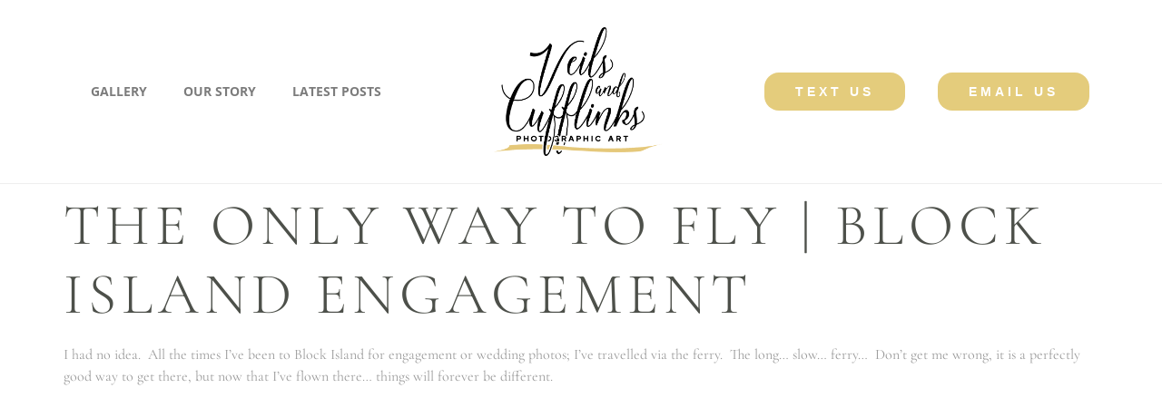

--- FILE ---
content_type: text/html; charset=UTF-8
request_url: https://veilsandcufflinks.com/the-only-way-to-fly-block-island-engagement/
body_size: 15260
content:
<!DOCTYPE html>
<html lang="en-US">
<head>
	<meta charset="UTF-8" />
	<meta name="viewport" content="width=device-width, initial-scale=1" />
	<link rel="profile" href="http://gmpg.org/xfn/11" />
	<link rel="pingback" href="https://veilsandcufflinks.com/xmlrpc.php" />
	<script>
window.JetpackScriptData = {"site":{"icon":"https://i0.wp.com/veilsandcufflinks.com/wp-content/uploads/sites/2/2017/10/cropped-VCSqr-1.jpg?w=64\u0026ssl=1","title":"Wedding Photographer Connecticut - Florida - Nationwide","host":"unknown","is_wpcom_platform":false}};
</script>
<meta name='robots' content='index, follow, max-image-preview:large, max-snippet:-1, max-video-preview:-1' />
	<style>img:is([sizes="auto" i], [sizes^="auto," i]) { contain-intrinsic-size: 3000px 1500px }</style>
	
	<!-- This site is optimized with the Yoast SEO plugin v25.5 - https://yoast.com/wordpress/plugins/seo/ -->
	<title>The Only Way to Fly | Block Island Engagement - Wedding Photographer Connecticut - Florida - Nationwide</title>
	<link rel="canonical" href="https://veilsandcufflinks.com/the-only-way-to-fly-block-island-engagement/" />
	<meta property="og:locale" content="en_US" />
	<meta property="og:type" content="article" />
	<meta property="og:title" content="The Only Way to Fly | Block Island Engagement - Wedding Photographer Connecticut - Florida - Nationwide" />
	<meta property="og:description" content="I had no idea.  All the times I&#8217;ve been to Block Island for engagement or wedding photos; I&#8217;ve travelled via the ferry.  The long&#8230; slow&#8230; ferry&#8230;  Don&#8217;t get me wrong, it is a perfectly good way to get there, but now that I&#8217;ve flown there&#8230; things will forever be different. Wow. The ONLY way to [&hellip;]" />
	<meta property="og:url" content="https://veilsandcufflinks.com/the-only-way-to-fly-block-island-engagement/" />
	<meta property="og:site_name" content="Wedding Photographer Connecticut - Florida - Nationwide" />
	<meta property="article:published_time" content="2016-04-10T18:25:55+00:00" />
	<meta property="og:image" content="https://veilsandcufflinks.com/wp-content/uploads/sites/2/2016/04/Engagement-Session-on-Block-Island_0001-1-1024x683.jpg" />
	<meta property="og:image:width" content="1024" />
	<meta property="og:image:height" content="683" />
	<meta property="og:image:type" content="image/jpeg" />
	<meta name="author" content="Jerome" />
	<meta name="twitter:card" content="summary_large_image" />
	<meta name="twitter:label1" content="Written by" />
	<meta name="twitter:data1" content="Jerome" />
	<meta name="twitter:label2" content="Est. reading time" />
	<meta name="twitter:data2" content="1 minute" />
	<script type="application/ld+json" class="yoast-schema-graph">{"@context":"https://schema.org","@graph":[{"@type":"WebPage","@id":"https://veilsandcufflinks.com/the-only-way-to-fly-block-island-engagement/","url":"https://veilsandcufflinks.com/the-only-way-to-fly-block-island-engagement/","name":"The Only Way to Fly | Block Island Engagement - Wedding Photographer Connecticut - Florida - Nationwide","isPartOf":{"@id":"https://veilsandcufflinks.com/#website"},"primaryImageOfPage":{"@id":"https://veilsandcufflinks.com/the-only-way-to-fly-block-island-engagement/#primaryimage"},"image":{"@id":"https://veilsandcufflinks.com/the-only-way-to-fly-block-island-engagement/#primaryimage"},"thumbnailUrl":"https://veilsandcufflinks.com/wp-content/uploads/sites/2/2016/04/Engagement-Session-on-Block-Island_0001-1.jpg","datePublished":"2016-04-10T18:25:55+00:00","author":{"@id":"https://veilsandcufflinks.com/#/schema/person/ba3d6c2aa468d627de512a2355afd113"},"breadcrumb":{"@id":"https://veilsandcufflinks.com/the-only-way-to-fly-block-island-engagement/#breadcrumb"},"inLanguage":"en-US","potentialAction":[{"@type":"ReadAction","target":["https://veilsandcufflinks.com/the-only-way-to-fly-block-island-engagement/"]}]},{"@type":"ImageObject","inLanguage":"en-US","@id":"https://veilsandcufflinks.com/the-only-way-to-fly-block-island-engagement/#primaryimage","url":"https://veilsandcufflinks.com/wp-content/uploads/sites/2/2016/04/Engagement-Session-on-Block-Island_0001-1.jpg","contentUrl":"https://veilsandcufflinks.com/wp-content/uploads/sites/2/2016/04/Engagement-Session-on-Block-Island_0001-1.jpg","width":1920,"height":1281,"caption":"Kelly and John's Block Island Beach Engagement Photo Shoot Session"},{"@type":"BreadcrumbList","@id":"https://veilsandcufflinks.com/the-only-way-to-fly-block-island-engagement/#breadcrumb","itemListElement":[{"@type":"ListItem","position":1,"name":"Home","item":"https://veilsandcufflinks.com/"},{"@type":"ListItem","position":2,"name":"The Only Way to Fly | Block Island Engagement"}]},{"@type":"WebSite","@id":"https://veilsandcufflinks.com/#website","url":"https://veilsandcufflinks.com/","name":"Wedding Photographer Connecticut - Florida - Nationwide","description":"","potentialAction":[{"@type":"SearchAction","target":{"@type":"EntryPoint","urlTemplate":"https://veilsandcufflinks.com/?s={search_term_string}"},"query-input":{"@type":"PropertyValueSpecification","valueRequired":true,"valueName":"search_term_string"}}],"inLanguage":"en-US"},{"@type":"Person","@id":"https://veilsandcufflinks.com/#/schema/person/ba3d6c2aa468d627de512a2355afd113","name":"Jerome","image":{"@type":"ImageObject","inLanguage":"en-US","@id":"https://veilsandcufflinks.com/#/schema/person/image/","url":"https://secure.gravatar.com/avatar/d0b260a4e08fa0a6c7c95b6bfb82d3854e8a0977c1129a3b73e8c52e2ca64b22?s=96&r=g","contentUrl":"https://secure.gravatar.com/avatar/d0b260a4e08fa0a6c7c95b6bfb82d3854e8a0977c1129a3b73e8c52e2ca64b22?s=96&r=g","caption":"Jerome"},"sameAs":["https://upheval.com"],"url":"https://veilsandcufflinks.com/author/jeromebraga/"}]}</script>
	<!-- / Yoast SEO plugin. -->


<link rel='dns-prefetch' href='//veilsandcufflinks.com' />
<link rel='dns-prefetch' href='//www.googletagmanager.com' />
<link rel='dns-prefetch' href='//stats.wp.com' />
<link rel='preconnect' href='//c0.wp.com' />
<link rel="alternate" type="application/rss+xml" title="Wedding Photographer Connecticut - Florida - Nationwide &raquo; Feed" href="https://veilsandcufflinks.com/feed/" />
<link rel="alternate" type="application/rss+xml" title="Wedding Photographer Connecticut - Florida - Nationwide &raquo; Comments Feed" href="https://veilsandcufflinks.com/comments/feed/" />
<link rel="alternate" type="application/rss+xml" title="Wedding Photographer Connecticut - Florida - Nationwide &raquo; Stories Feed" href="https://veilsandcufflinks.com/web-stories/feed/"><script>
window._wpemojiSettings = {"baseUrl":"https:\/\/s.w.org\/images\/core\/emoji\/16.0.1\/72x72\/","ext":".png","svgUrl":"https:\/\/s.w.org\/images\/core\/emoji\/16.0.1\/svg\/","svgExt":".svg","source":{"concatemoji":"https:\/\/veilsandcufflinks.com\/wp-includes\/js\/wp-emoji-release.min.js?ver=6.8.3"}};
/*! This file is auto-generated */
!function(s,n){var o,i,e;function c(e){try{var t={supportTests:e,timestamp:(new Date).valueOf()};sessionStorage.setItem(o,JSON.stringify(t))}catch(e){}}function p(e,t,n){e.clearRect(0,0,e.canvas.width,e.canvas.height),e.fillText(t,0,0);var t=new Uint32Array(e.getImageData(0,0,e.canvas.width,e.canvas.height).data),a=(e.clearRect(0,0,e.canvas.width,e.canvas.height),e.fillText(n,0,0),new Uint32Array(e.getImageData(0,0,e.canvas.width,e.canvas.height).data));return t.every(function(e,t){return e===a[t]})}function u(e,t){e.clearRect(0,0,e.canvas.width,e.canvas.height),e.fillText(t,0,0);for(var n=e.getImageData(16,16,1,1),a=0;a<n.data.length;a++)if(0!==n.data[a])return!1;return!0}function f(e,t,n,a){switch(t){case"flag":return n(e,"\ud83c\udff3\ufe0f\u200d\u26a7\ufe0f","\ud83c\udff3\ufe0f\u200b\u26a7\ufe0f")?!1:!n(e,"\ud83c\udde8\ud83c\uddf6","\ud83c\udde8\u200b\ud83c\uddf6")&&!n(e,"\ud83c\udff4\udb40\udc67\udb40\udc62\udb40\udc65\udb40\udc6e\udb40\udc67\udb40\udc7f","\ud83c\udff4\u200b\udb40\udc67\u200b\udb40\udc62\u200b\udb40\udc65\u200b\udb40\udc6e\u200b\udb40\udc67\u200b\udb40\udc7f");case"emoji":return!a(e,"\ud83e\udedf")}return!1}function g(e,t,n,a){var r="undefined"!=typeof WorkerGlobalScope&&self instanceof WorkerGlobalScope?new OffscreenCanvas(300,150):s.createElement("canvas"),o=r.getContext("2d",{willReadFrequently:!0}),i=(o.textBaseline="top",o.font="600 32px Arial",{});return e.forEach(function(e){i[e]=t(o,e,n,a)}),i}function t(e){var t=s.createElement("script");t.src=e,t.defer=!0,s.head.appendChild(t)}"undefined"!=typeof Promise&&(o="wpEmojiSettingsSupports",i=["flag","emoji"],n.supports={everything:!0,everythingExceptFlag:!0},e=new Promise(function(e){s.addEventListener("DOMContentLoaded",e,{once:!0})}),new Promise(function(t){var n=function(){try{var e=JSON.parse(sessionStorage.getItem(o));if("object"==typeof e&&"number"==typeof e.timestamp&&(new Date).valueOf()<e.timestamp+604800&&"object"==typeof e.supportTests)return e.supportTests}catch(e){}return null}();if(!n){if("undefined"!=typeof Worker&&"undefined"!=typeof OffscreenCanvas&&"undefined"!=typeof URL&&URL.createObjectURL&&"undefined"!=typeof Blob)try{var e="postMessage("+g.toString()+"("+[JSON.stringify(i),f.toString(),p.toString(),u.toString()].join(",")+"));",a=new Blob([e],{type:"text/javascript"}),r=new Worker(URL.createObjectURL(a),{name:"wpTestEmojiSupports"});return void(r.onmessage=function(e){c(n=e.data),r.terminate(),t(n)})}catch(e){}c(n=g(i,f,p,u))}t(n)}).then(function(e){for(var t in e)n.supports[t]=e[t],n.supports.everything=n.supports.everything&&n.supports[t],"flag"!==t&&(n.supports.everythingExceptFlag=n.supports.everythingExceptFlag&&n.supports[t]);n.supports.everythingExceptFlag=n.supports.everythingExceptFlag&&!n.supports.flag,n.DOMReady=!1,n.readyCallback=function(){n.DOMReady=!0}}).then(function(){return e}).then(function(){var e;n.supports.everything||(n.readyCallback(),(e=n.source||{}).concatemoji?t(e.concatemoji):e.wpemoji&&e.twemoji&&(t(e.twemoji),t(e.wpemoji)))}))}((window,document),window._wpemojiSettings);
</script>
<link rel='stylesheet' id='sbi_styles-css' href='https://veilsandcufflinks.com/wp-content/plugins/instagram-feed-pro/css/sbi-styles.min.css?ver=5.12' media='all' />
<link rel='stylesheet' id='hfe-widgets-style-css' href='https://veilsandcufflinks.com/wp-content/plugins/header-footer-elementor/inc/widgets-css/frontend.css?ver=2.4.4' media='all' />
<link rel='stylesheet' id='premium-addons-css' href='https://veilsandcufflinks.com/wp-content/plugins/premium-addons-for-elementor/assets/frontend/min-css/premium-addons.min.css?ver=4.11.21' media='all' />
<style id='wp-emoji-styles-inline-css'>

	img.wp-smiley, img.emoji {
		display: inline !important;
		border: none !important;
		box-shadow: none !important;
		height: 1em !important;
		width: 1em !important;
		margin: 0 0.07em !important;
		vertical-align: -0.1em !important;
		background: none !important;
		padding: 0 !important;
	}
</style>
<link rel='stylesheet' id='wp-block-library-css' href='https://c0.wp.com/c/6.8.3/wp-includes/css/dist/block-library/style.min.css' media='all' />
<link rel='stylesheet' id='mediaelement-css' href='https://c0.wp.com/c/6.8.3/wp-includes/js/mediaelement/mediaelementplayer-legacy.min.css' media='all' />
<link rel='stylesheet' id='wp-mediaelement-css' href='https://c0.wp.com/c/6.8.3/wp-includes/js/mediaelement/wp-mediaelement.min.css' media='all' />
<style id='jetpack-sharing-buttons-style-inline-css'>
.jetpack-sharing-buttons__services-list{display:flex;flex-direction:row;flex-wrap:wrap;gap:0;list-style-type:none;margin:5px;padding:0}.jetpack-sharing-buttons__services-list.has-small-icon-size{font-size:12px}.jetpack-sharing-buttons__services-list.has-normal-icon-size{font-size:16px}.jetpack-sharing-buttons__services-list.has-large-icon-size{font-size:24px}.jetpack-sharing-buttons__services-list.has-huge-icon-size{font-size:36px}@media print{.jetpack-sharing-buttons__services-list{display:none!important}}.editor-styles-wrapper .wp-block-jetpack-sharing-buttons{gap:0;padding-inline-start:0}ul.jetpack-sharing-buttons__services-list.has-background{padding:1.25em 2.375em}
</style>
<style id='global-styles-inline-css'>
:root{--wp--preset--aspect-ratio--square: 1;--wp--preset--aspect-ratio--4-3: 4/3;--wp--preset--aspect-ratio--3-4: 3/4;--wp--preset--aspect-ratio--3-2: 3/2;--wp--preset--aspect-ratio--2-3: 2/3;--wp--preset--aspect-ratio--16-9: 16/9;--wp--preset--aspect-ratio--9-16: 9/16;--wp--preset--color--black: #000000;--wp--preset--color--cyan-bluish-gray: #abb8c3;--wp--preset--color--white: #ffffff;--wp--preset--color--pale-pink: #f78da7;--wp--preset--color--vivid-red: #cf2e2e;--wp--preset--color--luminous-vivid-orange: #ff6900;--wp--preset--color--luminous-vivid-amber: #fcb900;--wp--preset--color--light-green-cyan: #7bdcb5;--wp--preset--color--vivid-green-cyan: #00d084;--wp--preset--color--pale-cyan-blue: #8ed1fc;--wp--preset--color--vivid-cyan-blue: #0693e3;--wp--preset--color--vivid-purple: #9b51e0;--wp--preset--gradient--vivid-cyan-blue-to-vivid-purple: linear-gradient(135deg,rgba(6,147,227,1) 0%,rgb(155,81,224) 100%);--wp--preset--gradient--light-green-cyan-to-vivid-green-cyan: linear-gradient(135deg,rgb(122,220,180) 0%,rgb(0,208,130) 100%);--wp--preset--gradient--luminous-vivid-amber-to-luminous-vivid-orange: linear-gradient(135deg,rgba(252,185,0,1) 0%,rgba(255,105,0,1) 100%);--wp--preset--gradient--luminous-vivid-orange-to-vivid-red: linear-gradient(135deg,rgba(255,105,0,1) 0%,rgb(207,46,46) 100%);--wp--preset--gradient--very-light-gray-to-cyan-bluish-gray: linear-gradient(135deg,rgb(238,238,238) 0%,rgb(169,184,195) 100%);--wp--preset--gradient--cool-to-warm-spectrum: linear-gradient(135deg,rgb(74,234,220) 0%,rgb(151,120,209) 20%,rgb(207,42,186) 40%,rgb(238,44,130) 60%,rgb(251,105,98) 80%,rgb(254,248,76) 100%);--wp--preset--gradient--blush-light-purple: linear-gradient(135deg,rgb(255,206,236) 0%,rgb(152,150,240) 100%);--wp--preset--gradient--blush-bordeaux: linear-gradient(135deg,rgb(254,205,165) 0%,rgb(254,45,45) 50%,rgb(107,0,62) 100%);--wp--preset--gradient--luminous-dusk: linear-gradient(135deg,rgb(255,203,112) 0%,rgb(199,81,192) 50%,rgb(65,88,208) 100%);--wp--preset--gradient--pale-ocean: linear-gradient(135deg,rgb(255,245,203) 0%,rgb(182,227,212) 50%,rgb(51,167,181) 100%);--wp--preset--gradient--electric-grass: linear-gradient(135deg,rgb(202,248,128) 0%,rgb(113,206,126) 100%);--wp--preset--gradient--midnight: linear-gradient(135deg,rgb(2,3,129) 0%,rgb(40,116,252) 100%);--wp--preset--font-size--small: 13px;--wp--preset--font-size--medium: 20px;--wp--preset--font-size--large: 36px;--wp--preset--font-size--x-large: 42px;--wp--preset--spacing--20: 0.44rem;--wp--preset--spacing--30: 0.67rem;--wp--preset--spacing--40: 1rem;--wp--preset--spacing--50: 1.5rem;--wp--preset--spacing--60: 2.25rem;--wp--preset--spacing--70: 3.38rem;--wp--preset--spacing--80: 5.06rem;--wp--preset--shadow--natural: 6px 6px 9px rgba(0, 0, 0, 0.2);--wp--preset--shadow--deep: 12px 12px 50px rgba(0, 0, 0, 0.4);--wp--preset--shadow--sharp: 6px 6px 0px rgba(0, 0, 0, 0.2);--wp--preset--shadow--outlined: 6px 6px 0px -3px rgba(255, 255, 255, 1), 6px 6px rgba(0, 0, 0, 1);--wp--preset--shadow--crisp: 6px 6px 0px rgba(0, 0, 0, 1);}:root { --wp--style--global--content-size: 800px;--wp--style--global--wide-size: 1200px; }:where(body) { margin: 0; }.wp-site-blocks > .alignleft { float: left; margin-right: 2em; }.wp-site-blocks > .alignright { float: right; margin-left: 2em; }.wp-site-blocks > .aligncenter { justify-content: center; margin-left: auto; margin-right: auto; }:where(.wp-site-blocks) > * { margin-block-start: 24px; margin-block-end: 0; }:where(.wp-site-blocks) > :first-child { margin-block-start: 0; }:where(.wp-site-blocks) > :last-child { margin-block-end: 0; }:root { --wp--style--block-gap: 24px; }:root :where(.is-layout-flow) > :first-child{margin-block-start: 0;}:root :where(.is-layout-flow) > :last-child{margin-block-end: 0;}:root :where(.is-layout-flow) > *{margin-block-start: 24px;margin-block-end: 0;}:root :where(.is-layout-constrained) > :first-child{margin-block-start: 0;}:root :where(.is-layout-constrained) > :last-child{margin-block-end: 0;}:root :where(.is-layout-constrained) > *{margin-block-start: 24px;margin-block-end: 0;}:root :where(.is-layout-flex){gap: 24px;}:root :where(.is-layout-grid){gap: 24px;}.is-layout-flow > .alignleft{float: left;margin-inline-start: 0;margin-inline-end: 2em;}.is-layout-flow > .alignright{float: right;margin-inline-start: 2em;margin-inline-end: 0;}.is-layout-flow > .aligncenter{margin-left: auto !important;margin-right: auto !important;}.is-layout-constrained > .alignleft{float: left;margin-inline-start: 0;margin-inline-end: 2em;}.is-layout-constrained > .alignright{float: right;margin-inline-start: 2em;margin-inline-end: 0;}.is-layout-constrained > .aligncenter{margin-left: auto !important;margin-right: auto !important;}.is-layout-constrained > :where(:not(.alignleft):not(.alignright):not(.alignfull)){max-width: var(--wp--style--global--content-size);margin-left: auto !important;margin-right: auto !important;}.is-layout-constrained > .alignwide{max-width: var(--wp--style--global--wide-size);}body .is-layout-flex{display: flex;}.is-layout-flex{flex-wrap: wrap;align-items: center;}.is-layout-flex > :is(*, div){margin: 0;}body .is-layout-grid{display: grid;}.is-layout-grid > :is(*, div){margin: 0;}body{padding-top: 0px;padding-right: 0px;padding-bottom: 0px;padding-left: 0px;}a:where(:not(.wp-element-button)){text-decoration: underline;}:root :where(.wp-element-button, .wp-block-button__link){background-color: #32373c;border-width: 0;color: #fff;font-family: inherit;font-size: inherit;line-height: inherit;padding: calc(0.667em + 2px) calc(1.333em + 2px);text-decoration: none;}.has-black-color{color: var(--wp--preset--color--black) !important;}.has-cyan-bluish-gray-color{color: var(--wp--preset--color--cyan-bluish-gray) !important;}.has-white-color{color: var(--wp--preset--color--white) !important;}.has-pale-pink-color{color: var(--wp--preset--color--pale-pink) !important;}.has-vivid-red-color{color: var(--wp--preset--color--vivid-red) !important;}.has-luminous-vivid-orange-color{color: var(--wp--preset--color--luminous-vivid-orange) !important;}.has-luminous-vivid-amber-color{color: var(--wp--preset--color--luminous-vivid-amber) !important;}.has-light-green-cyan-color{color: var(--wp--preset--color--light-green-cyan) !important;}.has-vivid-green-cyan-color{color: var(--wp--preset--color--vivid-green-cyan) !important;}.has-pale-cyan-blue-color{color: var(--wp--preset--color--pale-cyan-blue) !important;}.has-vivid-cyan-blue-color{color: var(--wp--preset--color--vivid-cyan-blue) !important;}.has-vivid-purple-color{color: var(--wp--preset--color--vivid-purple) !important;}.has-black-background-color{background-color: var(--wp--preset--color--black) !important;}.has-cyan-bluish-gray-background-color{background-color: var(--wp--preset--color--cyan-bluish-gray) !important;}.has-white-background-color{background-color: var(--wp--preset--color--white) !important;}.has-pale-pink-background-color{background-color: var(--wp--preset--color--pale-pink) !important;}.has-vivid-red-background-color{background-color: var(--wp--preset--color--vivid-red) !important;}.has-luminous-vivid-orange-background-color{background-color: var(--wp--preset--color--luminous-vivid-orange) !important;}.has-luminous-vivid-amber-background-color{background-color: var(--wp--preset--color--luminous-vivid-amber) !important;}.has-light-green-cyan-background-color{background-color: var(--wp--preset--color--light-green-cyan) !important;}.has-vivid-green-cyan-background-color{background-color: var(--wp--preset--color--vivid-green-cyan) !important;}.has-pale-cyan-blue-background-color{background-color: var(--wp--preset--color--pale-cyan-blue) !important;}.has-vivid-cyan-blue-background-color{background-color: var(--wp--preset--color--vivid-cyan-blue) !important;}.has-vivid-purple-background-color{background-color: var(--wp--preset--color--vivid-purple) !important;}.has-black-border-color{border-color: var(--wp--preset--color--black) !important;}.has-cyan-bluish-gray-border-color{border-color: var(--wp--preset--color--cyan-bluish-gray) !important;}.has-white-border-color{border-color: var(--wp--preset--color--white) !important;}.has-pale-pink-border-color{border-color: var(--wp--preset--color--pale-pink) !important;}.has-vivid-red-border-color{border-color: var(--wp--preset--color--vivid-red) !important;}.has-luminous-vivid-orange-border-color{border-color: var(--wp--preset--color--luminous-vivid-orange) !important;}.has-luminous-vivid-amber-border-color{border-color: var(--wp--preset--color--luminous-vivid-amber) !important;}.has-light-green-cyan-border-color{border-color: var(--wp--preset--color--light-green-cyan) !important;}.has-vivid-green-cyan-border-color{border-color: var(--wp--preset--color--vivid-green-cyan) !important;}.has-pale-cyan-blue-border-color{border-color: var(--wp--preset--color--pale-cyan-blue) !important;}.has-vivid-cyan-blue-border-color{border-color: var(--wp--preset--color--vivid-cyan-blue) !important;}.has-vivid-purple-border-color{border-color: var(--wp--preset--color--vivid-purple) !important;}.has-vivid-cyan-blue-to-vivid-purple-gradient-background{background: var(--wp--preset--gradient--vivid-cyan-blue-to-vivid-purple) !important;}.has-light-green-cyan-to-vivid-green-cyan-gradient-background{background: var(--wp--preset--gradient--light-green-cyan-to-vivid-green-cyan) !important;}.has-luminous-vivid-amber-to-luminous-vivid-orange-gradient-background{background: var(--wp--preset--gradient--luminous-vivid-amber-to-luminous-vivid-orange) !important;}.has-luminous-vivid-orange-to-vivid-red-gradient-background{background: var(--wp--preset--gradient--luminous-vivid-orange-to-vivid-red) !important;}.has-very-light-gray-to-cyan-bluish-gray-gradient-background{background: var(--wp--preset--gradient--very-light-gray-to-cyan-bluish-gray) !important;}.has-cool-to-warm-spectrum-gradient-background{background: var(--wp--preset--gradient--cool-to-warm-spectrum) !important;}.has-blush-light-purple-gradient-background{background: var(--wp--preset--gradient--blush-light-purple) !important;}.has-blush-bordeaux-gradient-background{background: var(--wp--preset--gradient--blush-bordeaux) !important;}.has-luminous-dusk-gradient-background{background: var(--wp--preset--gradient--luminous-dusk) !important;}.has-pale-ocean-gradient-background{background: var(--wp--preset--gradient--pale-ocean) !important;}.has-electric-grass-gradient-background{background: var(--wp--preset--gradient--electric-grass) !important;}.has-midnight-gradient-background{background: var(--wp--preset--gradient--midnight) !important;}.has-small-font-size{font-size: var(--wp--preset--font-size--small) !important;}.has-medium-font-size{font-size: var(--wp--preset--font-size--medium) !important;}.has-large-font-size{font-size: var(--wp--preset--font-size--large) !important;}.has-x-large-font-size{font-size: var(--wp--preset--font-size--x-large) !important;}
:root :where(.wp-block-pullquote){font-size: 1.5em;line-height: 1.6;}
</style>
<link rel='stylesheet' id='dashicons-css' href='https://c0.wp.com/c/6.8.3/wp-includes/css/dashicons.min.css' media='all' />
<link rel='stylesheet' id='hfe-style-css' href='https://veilsandcufflinks.com/wp-content/plugins/header-footer-elementor/assets/css/header-footer-elementor.css?ver=2.4.4' media='all' />
<link rel='stylesheet' id='elementor-icons-css' href='https://veilsandcufflinks.com/wp-content/plugins/elementor/assets/lib/eicons/css/elementor-icons.min.css?ver=5.43.0' media='all' />
<link rel='stylesheet' id='elementor-frontend-css' href='https://veilsandcufflinks.com/wp-content/plugins/elementor/assets/css/frontend.min.css?ver=3.30.3' media='all' />
<link rel='stylesheet' id='elementor-post-6665-css' href='https://veilsandcufflinks.com/wp-content/uploads/sites/2/elementor/css/post-6665.css?ver=1753203428' media='all' />
<link rel='stylesheet' id='uael-frontend-css' href='https://veilsandcufflinks.com/wp-content/plugins/ultimate-elementor/assets/min-css/uael-frontend.min.css?ver=1.39.9' media='all' />
<link rel='stylesheet' id='uael-teammember-social-icons-css' href='https://veilsandcufflinks.com/wp-content/plugins/elementor/assets/css/widget-social-icons.min.css?ver=3.24.0' media='all' />
<link rel='stylesheet' id='uael-social-share-icons-brands-css' href='https://veilsandcufflinks.com/wp-content/plugins/elementor/assets/lib/font-awesome/css/brands.css?ver=5.15.3' media='all' />
<link rel='stylesheet' id='uael-social-share-icons-fontawesome-css' href='https://veilsandcufflinks.com/wp-content/plugins/elementor/assets/lib/font-awesome/css/fontawesome.css?ver=5.15.3' media='all' />
<link rel='stylesheet' id='uael-nav-menu-icons-css' href='https://veilsandcufflinks.com/wp-content/plugins/elementor/assets/lib/font-awesome/css/solid.css?ver=5.15.3' media='all' />
<link rel='stylesheet' id='elementor-post-6632-css' href='https://veilsandcufflinks.com/wp-content/uploads/sites/2/elementor/css/post-6632.css?ver=1753203429' media='all' />
<link rel='stylesheet' id='hello-elementor-css' href='https://veilsandcufflinks.com/wp-content/themes/hello-elementor/assets/css/reset.css?ver=3.4.4' media='all' />
<link rel='stylesheet' id='hello-elementor-theme-style-css' href='https://veilsandcufflinks.com/wp-content/themes/hello-elementor/assets/css/theme.css?ver=3.4.4' media='all' />
<link rel='stylesheet' id='hello-elementor-header-footer-css' href='https://veilsandcufflinks.com/wp-content/themes/hello-elementor/assets/css/header-footer.css?ver=3.4.4' media='all' />
<link rel='stylesheet' id='widget-image-css' href='https://veilsandcufflinks.com/wp-content/plugins/elementor/assets/css/widget-image.min.css?ver=3.30.3' media='all' />
<link rel='stylesheet' id='widget-nav-menu-css' href='https://veilsandcufflinks.com/wp-content/plugins/elementor-pro/assets/css/widget-nav-menu.min.css?ver=3.29.1' media='all' />
<link rel='stylesheet' id='swiper-css' href='https://veilsandcufflinks.com/wp-content/plugins/elementor/assets/lib/swiper/v8/css/swiper.min.css?ver=8.4.5' media='all' />
<link rel='stylesheet' id='e-swiper-css' href='https://veilsandcufflinks.com/wp-content/plugins/elementor/assets/css/conditionals/e-swiper.min.css?ver=3.30.3' media='all' />
<link rel='stylesheet' id='widget-icon-list-css' href='https://veilsandcufflinks.com/wp-content/plugins/elementor/assets/css/widget-icon-list.min.css?ver=3.30.3' media='all' />
<link rel='stylesheet' id='elementor-post-6697-css' href='https://veilsandcufflinks.com/wp-content/uploads/sites/2/elementor/css/post-6697.css?ver=1753203429' media='all' />
<link rel='stylesheet' id='elementor-post-6702-css' href='https://veilsandcufflinks.com/wp-content/uploads/sites/2/elementor/css/post-6702.css?ver=1753203429' media='all' />
<link rel='stylesheet' id='hfe-elementor-icons-css' href='https://veilsandcufflinks.com/wp-content/plugins/elementor/assets/lib/eicons/css/elementor-icons.min.css?ver=5.34.0' media='all' />
<link rel='stylesheet' id='hfe-icons-list-css' href='https://veilsandcufflinks.com/wp-content/plugins/elementor/assets/css/widget-icon-list.min.css?ver=3.24.3' media='all' />
<link rel='stylesheet' id='hfe-social-icons-css' href='https://veilsandcufflinks.com/wp-content/plugins/elementor/assets/css/widget-social-icons.min.css?ver=3.24.0' media='all' />
<link rel='stylesheet' id='hfe-social-share-icons-brands-css' href='https://veilsandcufflinks.com/wp-content/plugins/elementor/assets/lib/font-awesome/css/brands.css?ver=5.15.3' media='all' />
<link rel='stylesheet' id='hfe-social-share-icons-fontawesome-css' href='https://veilsandcufflinks.com/wp-content/plugins/elementor/assets/lib/font-awesome/css/fontawesome.css?ver=5.15.3' media='all' />
<link rel='stylesheet' id='hfe-nav-menu-icons-css' href='https://veilsandcufflinks.com/wp-content/plugins/elementor/assets/lib/font-awesome/css/solid.css?ver=5.15.3' media='all' />
<link rel='stylesheet' id='hfe-widget-blockquote-css' href='https://veilsandcufflinks.com/wp-content/plugins/elementor-pro/assets/css/widget-blockquote.min.css?ver=3.25.0' media='all' />
<link rel='stylesheet' id='hfe-mega-menu-css' href='https://veilsandcufflinks.com/wp-content/plugins/elementor-pro/assets/css/widget-mega-menu.min.css?ver=3.26.2' media='all' />
<link rel='stylesheet' id='hfe-nav-menu-widget-css' href='https://veilsandcufflinks.com/wp-content/plugins/elementor-pro/assets/css/widget-nav-menu.min.css?ver=3.26.0' media='all' />
<link rel='stylesheet' id='eael-general-css' href='https://veilsandcufflinks.com/wp-content/plugins/essential-addons-for-elementor-lite/assets/front-end/css/view/general.min.css?ver=6.2.1' media='all' />
<link rel='stylesheet' id='elementor-gf-local-roboto-css' href='https://veilsandcufflinks.com/wp-content/uploads/sites/2/elementor/google-fonts/css/roboto.css?ver=1748901083' media='all' />
<link rel='stylesheet' id='elementor-gf-local-robotoslab-css' href='https://veilsandcufflinks.com/wp-content/uploads/sites/2/elementor/google-fonts/css/robotoslab.css?ver=1748901085' media='all' />
<link rel='stylesheet' id='elementor-gf-local-cormorantgaramond-css' href='https://veilsandcufflinks.com/wp-content/uploads/sites/2/elementor/google-fonts/css/cormorantgaramond.css?ver=1748901087' media='all' />
<link rel='stylesheet' id='elementor-gf-local-opensans-css' href='https://veilsandcufflinks.com/wp-content/uploads/sites/2/elementor/google-fonts/css/opensans.css?ver=1748901090' media='all' />
<link rel='stylesheet' id='elementor-icons-shared-0-css' href='https://veilsandcufflinks.com/wp-content/plugins/elementor/assets/lib/font-awesome/css/fontawesome.min.css?ver=5.15.3' media='all' />
<link rel='stylesheet' id='elementor-icons-fa-solid-css' href='https://veilsandcufflinks.com/wp-content/plugins/elementor/assets/lib/font-awesome/css/solid.min.css?ver=5.15.3' media='all' />
<link rel='stylesheet' id='elementor-icons-fa-brands-css' href='https://veilsandcufflinks.com/wp-content/plugins/elementor/assets/lib/font-awesome/css/brands.min.css?ver=5.15.3' media='all' />
<script src="https://c0.wp.com/c/6.8.3/wp-includes/js/jquery/jquery.min.js" id="jquery-core-js"></script>
<script src="https://c0.wp.com/c/6.8.3/wp-includes/js/jquery/jquery-migrate.min.js" id="jquery-migrate-js"></script>
<script id="jquery-js-after">
!function($){"use strict";$(document).ready(function(){$(this).scrollTop()>100&&$(".hfe-scroll-to-top-wrap").removeClass("hfe-scroll-to-top-hide"),$(window).scroll(function(){$(this).scrollTop()<100?$(".hfe-scroll-to-top-wrap").fadeOut(300):$(".hfe-scroll-to-top-wrap").fadeIn(300)}),$(".hfe-scroll-to-top-wrap").on("click",function(){$("html, body").animate({scrollTop:0},300);return!1})})}(jQuery);
!function($){'use strict';$(document).ready(function(){var bar=$('.hfe-reading-progress-bar');if(!bar.length)return;$(window).on('scroll',function(){var s=$(window).scrollTop(),d=$(document).height()-$(window).height(),p=d? s/d*100:0;bar.css('width',p+'%')});});}(jQuery);
</script>

<!-- Google tag (gtag.js) snippet added by Site Kit -->

<!-- Google Analytics snippet added by Site Kit -->
<script src="https://www.googletagmanager.com/gtag/js?id=GT-NBPPFLK" id="google_gtagjs-js" async></script>
<script id="google_gtagjs-js-after">
window.dataLayer = window.dataLayer || [];function gtag(){dataLayer.push(arguments);}
gtag("set","linker",{"domains":["veilsandcufflinks.com"]});
gtag("js", new Date());
gtag("set", "developer_id.dZTNiMT", true);
gtag("config", "GT-NBPPFLK");
</script>

<!-- End Google tag (gtag.js) snippet added by Site Kit -->
<link rel="https://api.w.org/" href="https://veilsandcufflinks.com/wp-json/" /><link rel="alternate" title="JSON" type="application/json" href="https://veilsandcufflinks.com/wp-json/wp/v2/posts/4871" /><link rel="EditURI" type="application/rsd+xml" title="RSD" href="https://veilsandcufflinks.com/xmlrpc.php?rsd" />
<meta name="generator" content="WordPress 6.8.3" />
<link rel='shortlink' href='https://veilsandcufflinks.com/?p=4871' />
<link rel="alternate" title="oEmbed (JSON)" type="application/json+oembed" href="https://veilsandcufflinks.com/wp-json/oembed/1.0/embed?url=https%3A%2F%2Fveilsandcufflinks.com%2Fthe-only-way-to-fly-block-island-engagement%2F" />
<link rel="alternate" title="oEmbed (XML)" type="text/xml+oembed" href="https://veilsandcufflinks.com/wp-json/oembed/1.0/embed?url=https%3A%2F%2Fveilsandcufflinks.com%2Fthe-only-way-to-fly-block-island-engagement%2F&#038;format=xml" />
<script type="text/javascript">var ajaxurl = "https://veilsandcufflinks.com/wp-admin/admin-ajax.php";</script><meta name="generator" content="Site Kit by Google 1.157.0" />		<script type="text/javascript">
				(function(c,l,a,r,i,t,y){
					c[a]=c[a]||function(){(c[a].q=c[a].q||[]).push(arguments)};t=l.createElement(r);t.async=1;
					t.src="https://www.clarity.ms/tag/"+i+"?ref=wordpress";y=l.getElementsByTagName(r)[0];y.parentNode.insertBefore(t,y);
				})(window, document, "clarity", "script", "fxehdpaart");
		</script>
			<style>img#wpstats{display:none}</style>
		<meta name="generator" content="Elementor 3.30.3; features: additional_custom_breakpoints; settings: css_print_method-external, google_font-enabled, font_display-auto">
			<style>
				.e-con.e-parent:nth-of-type(n+4):not(.e-lazyloaded):not(.e-no-lazyload),
				.e-con.e-parent:nth-of-type(n+4):not(.e-lazyloaded):not(.e-no-lazyload) * {
					background-image: none !important;
				}
				@media screen and (max-height: 1024px) {
					.e-con.e-parent:nth-of-type(n+3):not(.e-lazyloaded):not(.e-no-lazyload),
					.e-con.e-parent:nth-of-type(n+3):not(.e-lazyloaded):not(.e-no-lazyload) * {
						background-image: none !important;
					}
				}
				@media screen and (max-height: 640px) {
					.e-con.e-parent:nth-of-type(n+2):not(.e-lazyloaded):not(.e-no-lazyload),
					.e-con.e-parent:nth-of-type(n+2):not(.e-lazyloaded):not(.e-no-lazyload) * {
						background-image: none !important;
					}
				}
			</style>
						<style id="wpsp-style-frontend"></style>
			<link rel="icon" href="https://veilsandcufflinks.com/wp-content/uploads/sites/2/2017/10/cropped-VCSqr-1-32x32.jpg" sizes="32x32" />
<link rel="icon" href="https://veilsandcufflinks.com/wp-content/uploads/sites/2/2017/10/cropped-VCSqr-1-192x192.jpg" sizes="192x192" />
<link rel="apple-touch-icon" href="https://veilsandcufflinks.com/wp-content/uploads/sites/2/2017/10/cropped-VCSqr-1-180x180.jpg" />
<meta name="msapplication-TileImage" content="https://veilsandcufflinks.com/wp-content/uploads/sites/2/2017/10/cropped-VCSqr-1-270x270.jpg" />
		<style id="wp-custom-css">
			

/** Start Block Kit CSS: 144-3-3a7d335f39a8579c20cdf02f8d462582 **/

.envato-block__preview{overflow: visible;}

/* Envato Kit 141 Custom Styles - Applied to the element under Advanced */

.elementor-headline-animation-type-drop-in .elementor-headline-dynamic-wrapper{
	text-align: center;
}
.envato-kit-141-top-0 h1,
.envato-kit-141-top-0 h2,
.envato-kit-141-top-0 h3,
.envato-kit-141-top-0 h4,
.envato-kit-141-top-0 h5,
.envato-kit-141-top-0 h6,
.envato-kit-141-top-0 p {
	margin-top: 0;
}

.envato-kit-141-newsletter-inline .elementor-field-textual.elementor-size-md {
	padding-left: 1.5rem;
	padding-right: 1.5rem;
}

.envato-kit-141-bottom-0 p {
	margin-bottom: 0;
}

.envato-kit-141-bottom-8 .elementor-price-list .elementor-price-list-item .elementor-price-list-header {
	margin-bottom: .5rem;
}

.envato-kit-141.elementor-widget-testimonial-carousel.elementor-pagination-type-bullets .swiper-container {
	padding-bottom: 52px;
}

.envato-kit-141-display-inline {
	display: inline-block;
}

.envato-kit-141 .elementor-slick-slider ul.slick-dots {
	bottom: -40px;
}

/** End Block Kit CSS: 144-3-3a7d335f39a8579c20cdf02f8d462582 **/

		</style>
		</head>

<body class="wp-singular post-template-default single single-post postid-4871 single-format-standard wp-embed-responsive wp-theme-hello-elementor wp-schema-pro-2.10.2 ehf-header ehf-template-hello-elementor ehf-stylesheet-hello-elementor hello-elementor-default elementor-default elementor-kit-6665">
<div id="page" class="hfeed site">

		<header id="masthead" itemscope="itemscope" itemtype="https://schema.org/WPHeader">
			<p class="main-title bhf-hidden" itemprop="headline"><a href="https://veilsandcufflinks.com" title="Wedding Photographer Connecticut &#8211; Florida &#8211; Nationwide" rel="home">Wedding Photographer Connecticut &#8211; Florida &#8211; Nationwide</a></p>
					<div data-elementor-type="wp-post" data-elementor-id="6632" class="elementor elementor-6632" data-elementor-post-type="elementor-hf">
						<section data-particle_enable="false" data-particle-mobile-disabled="false" class="elementor-section elementor-top-section elementor-element elementor-element-ce5f839 elementor-section-boxed elementor-section-height-default elementor-section-height-default" data-id="ce5f839" data-element_type="section" data-settings="{&quot;background_background&quot;:&quot;classic&quot;}">
						<div class="elementor-container elementor-column-gap-default">
					<div class="elementor-column elementor-col-33 elementor-top-column elementor-element elementor-element-5a4a9dbb" data-id="5a4a9dbb" data-element_type="column">
			<div class="elementor-widget-wrap elementor-element-populated">
						<div class="elementor-element elementor-element-168eb6df elementor-nav-menu__align-start elementor-nav-menu--dropdown-tablet elementor-nav-menu__text-align-aside elementor-nav-menu--toggle elementor-nav-menu--burger elementor-widget elementor-widget-nav-menu" data-id="168eb6df" data-element_type="widget" data-settings="{&quot;submenu_icon&quot;:{&quot;value&quot;:&quot;&lt;i class=\&quot;fas fa-chevron-down\&quot;&gt;&lt;\/i&gt;&quot;,&quot;library&quot;:&quot;fa-solid&quot;},&quot;layout&quot;:&quot;horizontal&quot;,&quot;toggle&quot;:&quot;burger&quot;}" data-widget_type="nav-menu.default">
				<div class="elementor-widget-container">
								<nav aria-label="Menu" class="elementor-nav-menu--main elementor-nav-menu__container elementor-nav-menu--layout-horizontal e--pointer-overline e--animation-fade">
				<ul id="menu-1-168eb6df" class="elementor-nav-menu"><li class="menu-item menu-item-type-post_type menu-item-object-page menu-item-6600"><a href="https://veilsandcufflinks.com/instagram/" class="elementor-item">Gallery</a></li>
<li class="menu-item menu-item-type-post_type menu-item-object-page menu-item-6890"><a href="https://veilsandcufflinks.com/our-story/" class="elementor-item">Our Story</a></li>
<li class="menu-item menu-item-type-post_type menu-item-object-page menu-item-6776"><a href="https://veilsandcufflinks.com/latest-posts/" class="elementor-item">Latest Posts</a></li>
</ul>			</nav>
					<div class="elementor-menu-toggle" role="button" tabindex="0" aria-label="Menu Toggle" aria-expanded="false">
			<i aria-hidden="true" role="presentation" class="elementor-menu-toggle__icon--open eicon-menu-bar"></i><i aria-hidden="true" role="presentation" class="elementor-menu-toggle__icon--close eicon-close"></i>		</div>
					<nav class="elementor-nav-menu--dropdown elementor-nav-menu__container" aria-hidden="true">
				<ul id="menu-2-168eb6df" class="elementor-nav-menu"><li class="menu-item menu-item-type-post_type menu-item-object-page menu-item-6600"><a href="https://veilsandcufflinks.com/instagram/" class="elementor-item" tabindex="-1">Gallery</a></li>
<li class="menu-item menu-item-type-post_type menu-item-object-page menu-item-6890"><a href="https://veilsandcufflinks.com/our-story/" class="elementor-item" tabindex="-1">Our Story</a></li>
<li class="menu-item menu-item-type-post_type menu-item-object-page menu-item-6776"><a href="https://veilsandcufflinks.com/latest-posts/" class="elementor-item" tabindex="-1">Latest Posts</a></li>
</ul>			</nav>
						</div>
				</div>
					</div>
		</div>
				<div class="elementor-column elementor-col-33 elementor-top-column elementor-element elementor-element-3ce95420" data-id="3ce95420" data-element_type="column">
			<div class="elementor-widget-wrap elementor-element-populated">
						<div class="elementor-element elementor-element-6d77a09e elementor-widget elementor-widget-image" data-id="6d77a09e" data-element_type="widget" data-widget_type="image.default">
				<div class="elementor-widget-container">
																<a href="https://www.veilsandcufflinks.com">
							<img src="https://veilsandcufflinks.com/wp-content/uploads/sites/2/2020/08/23-Transparent.png" title="23 Transparent" alt="23 Transparent" loading="lazy" />								</a>
															</div>
				</div>
					</div>
		</div>
				<div class="elementor-column elementor-col-33 elementor-top-column elementor-element elementor-element-5ba7aa95" data-id="5ba7aa95" data-element_type="column">
			<div class="elementor-widget-wrap elementor-element-populated">
						<section data-particle_enable="false" data-particle-mobile-disabled="false" class="elementor-section elementor-inner-section elementor-element elementor-element-13d7693d elementor-section-content-middle elementor-section-boxed elementor-section-height-default elementor-section-height-default" data-id="13d7693d" data-element_type="section">
						<div class="elementor-container elementor-column-gap-no">
					<div class="elementor-column elementor-col-50 elementor-inner-column elementor-element elementor-element-542f8dd5" data-id="542f8dd5" data-element_type="column">
			<div class="elementor-widget-wrap elementor-element-populated">
						<div class="elementor-element elementor-element-d985e41 animated-fast elementor-align-right elementor-mobile-align-center elementor-invisible elementor-widget elementor-widget-button" data-id="d985e41" data-element_type="widget" data-settings="{&quot;_animation&quot;:&quot;fadeIn&quot;}" data-widget_type="button.default">
				<div class="elementor-widget-container">
									<div class="elementor-button-wrapper">
					<a class="elementor-button elementor-button-link elementor-size-sm" href="sms:+19174066788&#038;body=I&#039;d%20love%20to%20get%20some%20more%20information%20about%20my%20wedding!!">
						<span class="elementor-button-content-wrapper">
									<span class="elementor-button-text">Text US</span>
					</span>
					</a>
				</div>
								</div>
				</div>
					</div>
		</div>
				<div class="elementor-column elementor-col-50 elementor-inner-column elementor-element elementor-element-4df83cbe" data-id="4df83cbe" data-element_type="column">
			<div class="elementor-widget-wrap elementor-element-populated">
						<div class="elementor-element elementor-element-5dddc975 animated-fast elementor-align-right elementor-mobile-align-center elementor-invisible elementor-widget elementor-widget-button" data-id="5dddc975" data-element_type="widget" data-settings="{&quot;_animation&quot;:&quot;fadeIn&quot;}" data-widget_type="button.default">
				<div class="elementor-widget-container">
									<div class="elementor-button-wrapper">
					<a class="elementor-button elementor-button-link elementor-size-sm" href="mailto:jerome@veilsandcufflinks.com?subject=Wedding%20Availability!&#038;body=(Please%20include%20your%20Wedding%20Date%20and%20Location%20of%20Event)">
						<span class="elementor-button-content-wrapper">
									<span class="elementor-button-text">Email Us</span>
					</span>
					</a>
				</div>
								</div>
				</div>
					</div>
		</div>
					</div>
		</section>
					</div>
		</div>
					</div>
		</section>
				</div>
				</header>

	
<main id="content" class="site-main post-4871 post type-post status-publish format-standard has-post-thumbnail hentry category-destination category-engagement">

			<div class="page-header">
			<h1 class="entry-title">The Only Way to Fly | Block Island Engagement</h1>		</div>
	
	<div class="page-content">
		<p>I had no idea.  All the times I&#8217;ve been to Block Island for engagement or wedding photos; I&#8217;ve travelled via the ferry.  The long&#8230; slow&#8230; ferry&#8230;  Don&#8217;t get me wrong, it is a perfectly good way to get there, but now that I&#8217;ve flown there&#8230; things will forever be different.</p>
<blockquote class="instagram-media" style="background: #FFF;border: 0;border-radius: 3px;margin: 1px;max-width: 658px;padding: 0" data-instgrm-captioned="" data-instgrm-version="6">
<div style="padding: 8px">
<div style="background: #F8F8F8;line-height: 0;margin-top: 40px;padding: 50% 0;text-align: center;width: 100%"></div>
<p style="margin: 8px 0 0 0;padding: 0 4px"><a style="color: #000;font-family: Arial,sans-serif;font-size: 14px;font-style: normal;font-weight: normal;line-height: 17px;text-decoration: none" href="https://www.instagram.com/p/1i8SMnAniH/" target="_blank" rel="noopener noreferrer">Wow. The ONLY way to travel to Block Island. 12min each way.</a></p>
<p style="color: #c9c8cd;font-family: Arial,sans-serif;font-size: 14px;line-height: 17px;margin-bottom: 0;margin-top: 8px;overflow: hidden;padding: 8px 0 7px;text-align: center">A photo posted by Jerome Braga (@jeromebraga) on Apr 16, 2015 at 11:31am PDT</p>
</div>
</blockquote>
<p>Kelly and Jon wanted to do their pictures of their engagement series on the island of Block Island.  Since so much of their time together is spent there, it seemed only fitting.  The only problem was, I couldn&#8217;t commit the whole day necessary to accomplish it during the week they needed.  I&#8217;m not sure if it was Kelly or Jon mentioned it, but they said; &#8220;Oh it only takes like 15 minutes to get there&#8221; Wait what?  Long story short, they are frequent air travellers to Block Island and showed me the way.  Now I&#8217;m not sure I can sit through a 2 hour boat ride ever again.<br />
<img fetchpriority="high" decoding="async" class="size-full wp-image-4884" src="https://upheval.com/veilsandcufflinks/wp-content/uploads/sites/2/2016/04/Engagement-Session-on-Block-Island_0001-1.jpg" alt="Engagement Pictures on Block Island" width="1920" height="1281" srcset="https://veilsandcufflinks.com/wp-content/uploads/sites/2/2016/04/Engagement-Session-on-Block-Island_0001-1.jpg 1920w, https://veilsandcufflinks.com/wp-content/uploads/sites/2/2016/04/Engagement-Session-on-Block-Island_0001-1-300x200.jpg 300w, https://veilsandcufflinks.com/wp-content/uploads/sites/2/2016/04/Engagement-Session-on-Block-Island_0001-1-1024x683.jpg 1024w, https://veilsandcufflinks.com/wp-content/uploads/sites/2/2016/04/Engagement-Session-on-Block-Island_0001-1-768x512.jpg 768w, https://veilsandcufflinks.com/wp-content/uploads/sites/2/2016/04/Engagement-Session-on-Block-Island_0001-1-1536x1025.jpg 1536w, https://veilsandcufflinks.com/wp-content/uploads/sites/2/2016/04/Engagement-Session-on-Block-Island_0001-1-1200x801.jpg 1200w" sizes="(max-width: 1920px) 100vw, 1920px" /></p>
<p><img decoding="async" class="size-full wp-image-4877" src="https://upheval.com/veilsandcufflinks/wp-content/uploads/sites/2/2016/04/Engagement-Session-on-Block-Island_0006.jpg" alt="Engagement Pictures on Block Island" width="1920" height="1438" srcset="https://veilsandcufflinks.com/wp-content/uploads/sites/2/2016/04/Engagement-Session-on-Block-Island_0006.jpg 1920w, https://veilsandcufflinks.com/wp-content/uploads/sites/2/2016/04/Engagement-Session-on-Block-Island_0006-300x225.jpg 300w, https://veilsandcufflinks.com/wp-content/uploads/sites/2/2016/04/Engagement-Session-on-Block-Island_0006-1024x767.jpg 1024w, https://veilsandcufflinks.com/wp-content/uploads/sites/2/2016/04/Engagement-Session-on-Block-Island_0006-768x575.jpg 768w, https://veilsandcufflinks.com/wp-content/uploads/sites/2/2016/04/Engagement-Session-on-Block-Island_0006-1536x1150.jpg 1536w, https://veilsandcufflinks.com/wp-content/uploads/sites/2/2016/04/Engagement-Session-on-Block-Island_0006-1200x899.jpg 1200w" sizes="(max-width: 1920px) 100vw, 1920px" /></p>
<p><img decoding="async" class="size-full wp-image-4880" src="https://upheval.com/veilsandcufflinks/wp-content/uploads/sites/2/2016/04/Engagement-Session-on-Block-Island_0009.jpg" alt="Engagement Pictures on Block Island" width="1920" height="1922" srcset="https://veilsandcufflinks.com/wp-content/uploads/sites/2/2016/04/Engagement-Session-on-Block-Island_0009.jpg 1920w, https://veilsandcufflinks.com/wp-content/uploads/sites/2/2016/04/Engagement-Session-on-Block-Island_0009-300x300.jpg 300w, https://veilsandcufflinks.com/wp-content/uploads/sites/2/2016/04/Engagement-Session-on-Block-Island_0009-1024x1024.jpg 1024w, https://veilsandcufflinks.com/wp-content/uploads/sites/2/2016/04/Engagement-Session-on-Block-Island_0009-150x150.jpg 150w, https://veilsandcufflinks.com/wp-content/uploads/sites/2/2016/04/Engagement-Session-on-Block-Island_0009-768x769.jpg 768w, https://veilsandcufflinks.com/wp-content/uploads/sites/2/2016/04/Engagement-Session-on-Block-Island_0009-1534x1536.jpg 1534w, https://veilsandcufflinks.com/wp-content/uploads/sites/2/2016/04/Engagement-Session-on-Block-Island_0009-1200x1201.jpg 1200w" sizes="(max-width: 1920px) 100vw, 1920px" /></p>
<p><img loading="lazy" decoding="async" class="size-full wp-image-4885" src="https://upheval.com/veilsandcufflinks/wp-content/uploads/sites/2/2016/04/Engagement-Session-on-Block-Island_0002-1.jpg" alt="Engagement Pictures on Block Island" width="1920" height="1281" srcset="https://veilsandcufflinks.com/wp-content/uploads/sites/2/2016/04/Engagement-Session-on-Block-Island_0002-1.jpg 1920w, https://veilsandcufflinks.com/wp-content/uploads/sites/2/2016/04/Engagement-Session-on-Block-Island_0002-1-300x200.jpg 300w, https://veilsandcufflinks.com/wp-content/uploads/sites/2/2016/04/Engagement-Session-on-Block-Island_0002-1-1024x683.jpg 1024w, https://veilsandcufflinks.com/wp-content/uploads/sites/2/2016/04/Engagement-Session-on-Block-Island_0002-1-768x512.jpg 768w, https://veilsandcufflinks.com/wp-content/uploads/sites/2/2016/04/Engagement-Session-on-Block-Island_0002-1-1536x1025.jpg 1536w, https://veilsandcufflinks.com/wp-content/uploads/sites/2/2016/04/Engagement-Session-on-Block-Island_0002-1-1200x801.jpg 1200w" sizes="(max-width: 1920px) 100vw, 1920px" /></p>
<p><img loading="lazy" decoding="async" class="size-full wp-image-4886" src="https://upheval.com/veilsandcufflinks/wp-content/uploads/sites/2/2016/04/Engagement-Session-on-Block-Island_0008-1.jpg" alt="Engagement Pictures on Block Island" width="1920" height="1282" srcset="https://veilsandcufflinks.com/wp-content/uploads/sites/2/2016/04/Engagement-Session-on-Block-Island_0008-1.jpg 1920w, https://veilsandcufflinks.com/wp-content/uploads/sites/2/2016/04/Engagement-Session-on-Block-Island_0008-1-300x200.jpg 300w, https://veilsandcufflinks.com/wp-content/uploads/sites/2/2016/04/Engagement-Session-on-Block-Island_0008-1-1024x684.jpg 1024w, https://veilsandcufflinks.com/wp-content/uploads/sites/2/2016/04/Engagement-Session-on-Block-Island_0008-1-768x513.jpg 768w, https://veilsandcufflinks.com/wp-content/uploads/sites/2/2016/04/Engagement-Session-on-Block-Island_0008-1-1536x1026.jpg 1536w, https://veilsandcufflinks.com/wp-content/uploads/sites/2/2016/04/Engagement-Session-on-Block-Island_0008-1-1200x801.jpg 1200w" sizes="(max-width: 1920px) 100vw, 1920px" /></p>
<p><img loading="lazy" decoding="async" class="size-full wp-image-4878" src="https://upheval.com/veilsandcufflinks/wp-content/uploads/sites/2/2016/04/Engagement-Session-on-Block-Island_0007.jpg" alt="Engagement Pictures on Block Island" width="1920" height="1281" srcset="https://veilsandcufflinks.com/wp-content/uploads/sites/2/2016/04/Engagement-Session-on-Block-Island_0007.jpg 1920w, https://veilsandcufflinks.com/wp-content/uploads/sites/2/2016/04/Engagement-Session-on-Block-Island_0007-300x200.jpg 300w, https://veilsandcufflinks.com/wp-content/uploads/sites/2/2016/04/Engagement-Session-on-Block-Island_0007-1024x683.jpg 1024w, https://veilsandcufflinks.com/wp-content/uploads/sites/2/2016/04/Engagement-Session-on-Block-Island_0007-768x512.jpg 768w, https://veilsandcufflinks.com/wp-content/uploads/sites/2/2016/04/Engagement-Session-on-Block-Island_0007-1536x1025.jpg 1536w, https://veilsandcufflinks.com/wp-content/uploads/sites/2/2016/04/Engagement-Session-on-Block-Island_0007-1200x801.jpg 1200w" sizes="(max-width: 1920px) 100vw, 1920px" /></p>
<p><img loading="lazy" decoding="async" class="size-full wp-image-4882" src="https://upheval.com/veilsandcufflinks/wp-content/uploads/sites/2/2016/04/Engagement-Session-on-Block-Island_0011.jpg" alt="Engagement Pictures on Block Island" width="1920" height="641" srcset="https://veilsandcufflinks.com/wp-content/uploads/sites/2/2016/04/Engagement-Session-on-Block-Island_0011.jpg 1920w, https://veilsandcufflinks.com/wp-content/uploads/sites/2/2016/04/Engagement-Session-on-Block-Island_0011-300x100.jpg 300w, https://veilsandcufflinks.com/wp-content/uploads/sites/2/2016/04/Engagement-Session-on-Block-Island_0011-1024x342.jpg 1024w, https://veilsandcufflinks.com/wp-content/uploads/sites/2/2016/04/Engagement-Session-on-Block-Island_0011-768x256.jpg 768w, https://veilsandcufflinks.com/wp-content/uploads/sites/2/2016/04/Engagement-Session-on-Block-Island_0011-1536x513.jpg 1536w, https://veilsandcufflinks.com/wp-content/uploads/sites/2/2016/04/Engagement-Session-on-Block-Island_0011-1200x401.jpg 1200w" sizes="(max-width: 1920px) 100vw, 1920px" /></p>
<figure id="attachment_4874" aria-describedby="caption-attachment-4874" style="width: 1920px" class="wp-caption alignnone"><img loading="lazy" decoding="async" class="size-full wp-image-4874" src="https://upheval.com/veilsandcufflinks/wp-content/uploads/sites/2/2016/04/Engagement-Session-on-Block-Island_0003.jpg" alt="Engagement Pictures on Block Island" width="1920" height="1281" srcset="https://veilsandcufflinks.com/wp-content/uploads/sites/2/2016/04/Engagement-Session-on-Block-Island_0003.jpg 1920w, https://veilsandcufflinks.com/wp-content/uploads/sites/2/2016/04/Engagement-Session-on-Block-Island_0003-300x200.jpg 300w, https://veilsandcufflinks.com/wp-content/uploads/sites/2/2016/04/Engagement-Session-on-Block-Island_0003-1024x683.jpg 1024w, https://veilsandcufflinks.com/wp-content/uploads/sites/2/2016/04/Engagement-Session-on-Block-Island_0003-768x512.jpg 768w, https://veilsandcufflinks.com/wp-content/uploads/sites/2/2016/04/Engagement-Session-on-Block-Island_0003-1536x1025.jpg 1536w, https://veilsandcufflinks.com/wp-content/uploads/sites/2/2016/04/Engagement-Session-on-Block-Island_0003-1200x801.jpg 1200w" sizes="(max-width: 1920px) 100vw, 1920px" /><figcaption id="caption-attachment-4874" class="wp-caption-text">The famous cliff walk with stunning views, even with early spring dormant vegetation. </figcaption></figure>
<p><img loading="lazy" decoding="async" class="size-full wp-image-4883" src="https://upheval.com/veilsandcufflinks/wp-content/uploads/sites/2/2016/04/Engagement-Session-on-Block-Island_0012.jpg" alt="Engagement Pictures on Block Island" width="1920" height="886" srcset="https://veilsandcufflinks.com/wp-content/uploads/sites/2/2016/04/Engagement-Session-on-Block-Island_0012.jpg 1920w, https://veilsandcufflinks.com/wp-content/uploads/sites/2/2016/04/Engagement-Session-on-Block-Island_0012-300x138.jpg 300w, https://veilsandcufflinks.com/wp-content/uploads/sites/2/2016/04/Engagement-Session-on-Block-Island_0012-1024x473.jpg 1024w, https://veilsandcufflinks.com/wp-content/uploads/sites/2/2016/04/Engagement-Session-on-Block-Island_0012-768x354.jpg 768w, https://veilsandcufflinks.com/wp-content/uploads/sites/2/2016/04/Engagement-Session-on-Block-Island_0012-1536x709.jpg 1536w, https://veilsandcufflinks.com/wp-content/uploads/sites/2/2016/04/Engagement-Session-on-Block-Island_0012-1200x554.jpg 1200w" sizes="(max-width: 1920px) 100vw, 1920px" /></p>
<p><img loading="lazy" decoding="async" class="size-full wp-image-4875" src="https://upheval.com/veilsandcufflinks/wp-content/uploads/sites/2/2016/04/Engagement-Session-on-Block-Island_0004.jpg" alt="Engagement Pictures on Block Island" width="1920" height="1280" srcset="https://veilsandcufflinks.com/wp-content/uploads/sites/2/2016/04/Engagement-Session-on-Block-Island_0004.jpg 1920w, https://veilsandcufflinks.com/wp-content/uploads/sites/2/2016/04/Engagement-Session-on-Block-Island_0004-300x200.jpg 300w, https://veilsandcufflinks.com/wp-content/uploads/sites/2/2016/04/Engagement-Session-on-Block-Island_0004-1024x683.jpg 1024w, https://veilsandcufflinks.com/wp-content/uploads/sites/2/2016/04/Engagement-Session-on-Block-Island_0004-768x512.jpg 768w, https://veilsandcufflinks.com/wp-content/uploads/sites/2/2016/04/Engagement-Session-on-Block-Island_0004-1536x1024.jpg 1536w, https://veilsandcufflinks.com/wp-content/uploads/sites/2/2016/04/Engagement-Session-on-Block-Island_0004-1200x800.jpg 1200w" sizes="(max-width: 1920px) 100vw, 1920px" /></p>
<p><img loading="lazy" decoding="async" class="size-full wp-image-4876" src="https://upheval.com/veilsandcufflinks/wp-content/uploads/sites/2/2016/04/Engagement-Session-on-Block-Island_0005.jpg" alt="Engagement Pictures on Block Island" width="1920" height="1281" srcset="https://veilsandcufflinks.com/wp-content/uploads/sites/2/2016/04/Engagement-Session-on-Block-Island_0005.jpg 1920w, https://veilsandcufflinks.com/wp-content/uploads/sites/2/2016/04/Engagement-Session-on-Block-Island_0005-300x200.jpg 300w, https://veilsandcufflinks.com/wp-content/uploads/sites/2/2016/04/Engagement-Session-on-Block-Island_0005-1024x683.jpg 1024w, https://veilsandcufflinks.com/wp-content/uploads/sites/2/2016/04/Engagement-Session-on-Block-Island_0005-768x512.jpg 768w, https://veilsandcufflinks.com/wp-content/uploads/sites/2/2016/04/Engagement-Session-on-Block-Island_0005-1536x1025.jpg 1536w, https://veilsandcufflinks.com/wp-content/uploads/sites/2/2016/04/Engagement-Session-on-Block-Island_0005-1200x801.jpg 1200w" sizes="(max-width: 1920px) 100vw, 1920px" /></p>
<figure id="attachment_4881" aria-describedby="caption-attachment-4881" style="width: 1920px" class="wp-caption alignnone"><img loading="lazy" decoding="async" class="size-full wp-image-4881" src="https://upheval.com/veilsandcufflinks/wp-content/uploads/sites/2/2016/04/Engagement-Session-on-Block-Island_0010.jpg" alt="Engagement Pictures on Block Island" width="1920" height="1281" srcset="https://veilsandcufflinks.com/wp-content/uploads/sites/2/2016/04/Engagement-Session-on-Block-Island_0010.jpg 1920w, https://veilsandcufflinks.com/wp-content/uploads/sites/2/2016/04/Engagement-Session-on-Block-Island_0010-300x200.jpg 300w, https://veilsandcufflinks.com/wp-content/uploads/sites/2/2016/04/Engagement-Session-on-Block-Island_0010-1024x683.jpg 1024w, https://veilsandcufflinks.com/wp-content/uploads/sites/2/2016/04/Engagement-Session-on-Block-Island_0010-768x512.jpg 768w, https://veilsandcufflinks.com/wp-content/uploads/sites/2/2016/04/Engagement-Session-on-Block-Island_0010-1536x1025.jpg 1536w, https://veilsandcufflinks.com/wp-content/uploads/sites/2/2016/04/Engagement-Session-on-Block-Island_0010-1200x801.jpg 1200w" sizes="(max-width: 1920px) 100vw, 1920px" /><figcaption id="caption-attachment-4881" class="wp-caption-text">The cool part about being out on the island in April, is; look how many people are all around them&#8230;.  </figcaption></figure>
<span class="cp-load-after-post"></span>
		
			</div>

	
</main>

			<div data-elementor-type="footer" data-elementor-id="6702" class="elementor elementor-6702 elementor-location-footer" data-elementor-post-type="elementor_library">
					<section data-particle_enable="false" data-particle-mobile-disabled="false" class="elementor-section elementor-top-section elementor-element elementor-element-3c8a5232 elementor-section-boxed elementor-section-height-default elementor-section-height-default" data-id="3c8a5232" data-element_type="section">
						<div class="elementor-container elementor-column-gap-default">
					<div class="elementor-column elementor-col-100 elementor-top-column elementor-element elementor-element-3942b807" data-id="3942b807" data-element_type="column">
			<div class="elementor-widget-wrap elementor-element-populated">
						<div class="elementor-element elementor-element-636637c0 elementor-icon-list--layout-inline elementor-align-center elementor-list-item-link-full_width elementor-widget elementor-widget-icon-list" data-id="636637c0" data-element_type="widget" data-widget_type="icon-list.default">
				<div class="elementor-widget-container">
							<ul class="elementor-icon-list-items elementor-inline-items">
							<li class="elementor-icon-list-item elementor-inline-item">
											<a href="https://www.facebook.com/veilsandcufflinks">

												<span class="elementor-icon-list-icon">
							<i aria-hidden="true" class="icon icon-facebook"></i>						</span>
										<span class="elementor-icon-list-text">Facebook</span>
											</a>
									</li>
								<li class="elementor-icon-list-item elementor-inline-item">
											<a href="http://Twitter.com/jeromebraga">

												<span class="elementor-icon-list-icon">
							<i aria-hidden="true" class="fab fa-twitter"></i>						</span>
										<span class="elementor-icon-list-text">Twitter</span>
											</a>
									</li>
								<li class="elementor-icon-list-item elementor-inline-item">
											<a href="http://Instagram.com/veilsandcufflinks">

												<span class="elementor-icon-list-icon">
							<i aria-hidden="true" class="icon icon-instagram-1"></i>						</span>
										<span class="elementor-icon-list-text">Instagram</span>
											</a>
									</li>
						</ul>
						</div>
				</div>
					</div>
		</div>
					</div>
		</section>
				<section data-particle_enable="false" data-particle-mobile-disabled="false" class="elementor-section elementor-top-section elementor-element elementor-element-13e3fc7 elementor-section-boxed elementor-section-height-default elementor-section-height-default" data-id="13e3fc7" data-element_type="section">
						<div class="elementor-container elementor-column-gap-default">
					<div class="elementor-column elementor-col-100 elementor-top-column elementor-element elementor-element-1e5d994f" data-id="1e5d994f" data-element_type="column">
			<div class="elementor-widget-wrap elementor-element-populated">
						<div class="elementor-element elementor-element-410043aa elementor-widget elementor-widget-image" data-id="410043aa" data-element_type="widget" data-widget_type="image.default">
				<div class="elementor-widget-container">
															<img width="1334" height="1011" src="https://veilsandcufflinks.com/wp-content/uploads/sites/2/2020/08/23-Transparent.png" class="attachment-full size-full wp-image-6893" alt="" srcset="https://veilsandcufflinks.com/wp-content/uploads/sites/2/2020/08/23-Transparent.png 1334w, https://veilsandcufflinks.com/wp-content/uploads/sites/2/2020/08/23-Transparent-300x227.png 300w, https://veilsandcufflinks.com/wp-content/uploads/sites/2/2020/08/23-Transparent-1024x776.png 1024w, https://veilsandcufflinks.com/wp-content/uploads/sites/2/2020/08/23-Transparent-768x582.png 768w, https://veilsandcufflinks.com/wp-content/uploads/sites/2/2020/08/23-Transparent-150x114.png 150w" sizes="(max-width: 1334px) 100vw, 1334px" />															</div>
				</div>
				<div class="elementor-element elementor-element-56f369ff elementor-widget elementor-widget-text-editor" data-id="56f369ff" data-element_type="widget" data-widget_type="text-editor.default">
				<div class="elementor-widget-container">
									<p>© 2023 Jerome Braga / Photographer / Upheval, LLC dba Veils and Cufflinks</p>								</div>
				</div>
					</div>
		</div>
					</div>
		</section>
				</div>
		
<script type="speculationrules">
{"prefetch":[{"source":"document","where":{"and":[{"href_matches":"\/*"},{"not":{"href_matches":["\/wp-*.php","\/wp-admin\/*","\/wp-content\/uploads\/sites\/2\/*","\/wp-content\/*","\/wp-content\/plugins\/*","\/wp-content\/themes\/hello-elementor\/*","\/*\\?(.+)"]}},{"not":{"selector_matches":"a[rel~=\"nofollow\"]"}},{"not":{"selector_matches":".no-prefetch, .no-prefetch a"}}]},"eagerness":"conservative"}]}
</script>
<!-- Custom Feeds for Instagram JS -->
<script type="text/javascript">
var sbiajaxurl = "https://veilsandcufflinks.com/wp-admin/admin-ajax.php";

</script>
<script type="importmap" id="wp-importmap">
{"imports":{"@wordpress\/interactivity":"https:\/\/veilsandcufflinks.com\/wp-includes\/js\/dist\/script-modules\/interactivity\/index.min.js?ver=55aebb6e0a16726baffb"}}
</script>
<script type="module" src="https://veilsandcufflinks.com/wp-content/plugins/jetpack/jetpack_vendor/automattic/jetpack-forms/src/contact-form/../../dist/modules/form/view.js?ver=14.8" id="jp-forms-view-js-module"></script>
<link rel="modulepreload" href="https://veilsandcufflinks.com/wp-includes/js/dist/script-modules/interactivity/index.min.js?ver=55aebb6e0a16726baffb" id="@wordpress/interactivity-js-modulepreload"><script type="application/json" id="wp-script-module-data-@wordpress/interactivity">
{"config":{"jetpack/form":{"error_types":{"is_required":"This field is required.","invalid_form_empty":"The form you are trying to submit is empty.","invalid_form":"Please fill out the form correctly."}}}}
</script>
			<script>
				const lazyloadRunObserver = () => {
					const lazyloadBackgrounds = document.querySelectorAll( `.e-con.e-parent:not(.e-lazyloaded)` );
					const lazyloadBackgroundObserver = new IntersectionObserver( ( entries ) => {
						entries.forEach( ( entry ) => {
							if ( entry.isIntersecting ) {
								let lazyloadBackground = entry.target;
								if( lazyloadBackground ) {
									lazyloadBackground.classList.add( 'e-lazyloaded' );
								}
								lazyloadBackgroundObserver.unobserve( entry.target );
							}
						});
					}, { rootMargin: '200px 0px 200px 0px' } );
					lazyloadBackgrounds.forEach( ( lazyloadBackground ) => {
						lazyloadBackgroundObserver.observe( lazyloadBackground );
					} );
				};
				const events = [
					'DOMContentLoaded',
					'elementor/lazyload/observe',
				];
				events.forEach( ( event ) => {
					document.addEventListener( event, lazyloadRunObserver );
				} );
			</script>
			<link rel='stylesheet' id='e-animation-fadeIn-css' href='https://veilsandcufflinks.com/wp-content/plugins/elementor/assets/lib/animations/styles/fadeIn.min.css?ver=3.30.3' media='all' />
<script src="https://c0.wp.com/c/6.8.3/wp-includes/js/dist/dom-ready.min.js" id="wp-dom-ready-js"></script>
<script id="starter-templates-zip-preview-js-extra">
var starter_templates_zip_preview = {"AstColorPaletteVarPrefix":"--ast-global-","AstEleColorPaletteVarPrefix":"--ast-global-"};
</script>
<script src="https://veilsandcufflinks.com/wp-content/plugins/astra-pro-sites/inc/lib/onboarding/assets/dist/template-preview/main.js?ver=06758d4d807d9d22c6ea" id="starter-templates-zip-preview-js"></script>
<script src="https://veilsandcufflinks.com/wp-content/plugins/elementor/assets/js/webpack.runtime.min.js?ver=3.30.3" id="elementor-webpack-runtime-js"></script>
<script src="https://veilsandcufflinks.com/wp-content/plugins/elementor/assets/js/frontend-modules.min.js?ver=3.30.3" id="elementor-frontend-modules-js"></script>
<script src="https://c0.wp.com/c/6.8.3/wp-includes/js/jquery/ui/core.min.js" id="jquery-ui-core-js"></script>
<script id="elementor-frontend-js-extra">
var uael_particles_script = {"uael_particles_url":"https:\/\/veilsandcufflinks.com\/wp-content\/plugins\/ultimate-elementor\/assets\/min-js\/uael-particles.min.js","particles_url":"https:\/\/veilsandcufflinks.com\/wp-content\/plugins\/ultimate-elementor\/assets\/lib\/particles\/particles.min.js","snowflakes_image":"https:\/\/veilsandcufflinks.com\/wp-content\/plugins\/ultimate-elementor\/assets\/img\/snowflake.svg","gift":"https:\/\/veilsandcufflinks.com\/wp-content\/plugins\/ultimate-elementor\/assets\/img\/gift.png","tree":"https:\/\/veilsandcufflinks.com\/wp-content\/plugins\/ultimate-elementor\/assets\/img\/tree.png","skull":"https:\/\/veilsandcufflinks.com\/wp-content\/plugins\/ultimate-elementor\/assets\/img\/skull.png","ghost":"https:\/\/veilsandcufflinks.com\/wp-content\/plugins\/ultimate-elementor\/assets\/img\/ghost.png","moon":"https:\/\/veilsandcufflinks.com\/wp-content\/plugins\/ultimate-elementor\/assets\/img\/moon.png","bat":"https:\/\/veilsandcufflinks.com\/wp-content\/plugins\/ultimate-elementor\/assets\/img\/bat.png","pumpkin":"https:\/\/veilsandcufflinks.com\/wp-content\/plugins\/ultimate-elementor\/assets\/img\/pumpkin.png"};
</script>
<script id="elementor-frontend-js-before">
var elementorFrontendConfig = {"environmentMode":{"edit":false,"wpPreview":false,"isScriptDebug":false},"i18n":{"shareOnFacebook":"Share on Facebook","shareOnTwitter":"Share on Twitter","pinIt":"Pin it","download":"Download","downloadImage":"Download image","fullscreen":"Fullscreen","zoom":"Zoom","share":"Share","playVideo":"Play Video","previous":"Previous","next":"Next","close":"Close","a11yCarouselPrevSlideMessage":"Previous slide","a11yCarouselNextSlideMessage":"Next slide","a11yCarouselFirstSlideMessage":"This is the first slide","a11yCarouselLastSlideMessage":"This is the last slide","a11yCarouselPaginationBulletMessage":"Go to slide"},"is_rtl":false,"breakpoints":{"xs":0,"sm":480,"md":768,"lg":1025,"xl":1440,"xxl":1600},"responsive":{"breakpoints":{"mobile":{"label":"Mobile Portrait","value":767,"default_value":767,"direction":"max","is_enabled":true},"mobile_extra":{"label":"Mobile Landscape","value":880,"default_value":880,"direction":"max","is_enabled":false},"tablet":{"label":"Tablet Portrait","value":1024,"default_value":1024,"direction":"max","is_enabled":true},"tablet_extra":{"label":"Tablet Landscape","value":1200,"default_value":1200,"direction":"max","is_enabled":false},"laptop":{"label":"Laptop","value":1366,"default_value":1366,"direction":"max","is_enabled":false},"widescreen":{"label":"Widescreen","value":2400,"default_value":2400,"direction":"min","is_enabled":false}},"hasCustomBreakpoints":false},"version":"3.30.3","is_static":false,"experimentalFeatures":{"additional_custom_breakpoints":true,"theme_builder_v2":true,"home_screen":true,"global_classes_should_enforce_capabilities":true,"cloud-library":true,"e_opt_in_v4_page":true},"urls":{"assets":"https:\/\/veilsandcufflinks.com\/wp-content\/plugins\/elementor\/assets\/","ajaxurl":"https:\/\/veilsandcufflinks.com\/wp-admin\/admin-ajax.php","uploadUrl":"https:\/\/veilsandcufflinks.com\/wp-content\/uploads\/sites\/2"},"nonces":{"floatingButtonsClickTracking":"4d4f59e0c4"},"swiperClass":"swiper","settings":{"page":[],"editorPreferences":[]},"kit":{"active_breakpoints":["viewport_mobile","viewport_tablet"],"global_image_lightbox":"yes","lightbox_enable_counter":"yes","lightbox_enable_fullscreen":"yes","lightbox_enable_zoom":"yes","lightbox_enable_share":"yes","lightbox_title_src":"title","lightbox_description_src":"description"},"post":{"id":4871,"title":"The%20Only%20Way%20to%20Fly%20%7C%20Block%20Island%20Engagement%20-%20Wedding%20Photographer%20Connecticut%20-%20Florida%20-%20Nationwide","excerpt":"","featuredImage":"https:\/\/veilsandcufflinks.com\/wp-content\/uploads\/sites\/2\/2016\/04\/Engagement-Session-on-Block-Island_0001-1-1024x683.jpg"}};
</script>
<script src="https://veilsandcufflinks.com/wp-content/plugins/elementor/assets/js/frontend.min.js?ver=3.30.3" id="elementor-frontend-js"></script>
<script id="elementor-frontend-js-after">
window.scope_array = [];
								window.backend = 0;
								jQuery.cachedScript = function( url, options ) {
									// Allow user to set any option except for dataType, cache, and url.
									options = jQuery.extend( options || {}, {
										dataType: "script",
										cache: true,
										url: url
									});
									// Return the jqXHR object so we can chain callbacks.
									return jQuery.ajax( options );
								};
							    jQuery( window ).on( "elementor/frontend/init", function() {
									elementorFrontend.hooks.addAction( "frontend/element_ready/global", function( $scope, $ ){
										if ( "undefined" == typeof $scope ) {
												return;
										}
										if ( $scope.hasClass( "uael-particle-yes" ) ) {
											window.scope_array.push( $scope );
											$scope.find(".uael-particle-wrapper").addClass("js-is-enabled");
										}else{
											return;
										}
										if(elementorFrontend.isEditMode() && $scope.find(".uael-particle-wrapper").hasClass("js-is-enabled") && window.backend == 0 ){
											var uael_url = uael_particles_script.uael_particles_url;

											jQuery.cachedScript( uael_url );
											window.backend = 1;
										}else if(elementorFrontend.isEditMode()){
											var uael_url = uael_particles_script.uael_particles_url;
											jQuery.cachedScript( uael_url ).done(function(){
												var flag = true;
											});
										}
									});
								});

								// Added both `document` and `window` event listeners to address issues where some users faced problems with the `document` event not triggering as expected.
								// Define cachedScript globally to avoid redefining it.

								jQuery.cachedScript = function(url, options) {
									options = jQuery.extend(options || {}, {
										dataType: "script",
										cache: true,
										url: url
									});
									return jQuery.ajax(options); // Return the jqXHR object so we can chain callbacks
								};

								let uael_particle_loaded = false; //flag to prevent multiple script loads.

								jQuery( document ).on( "ready elementor/popup/show", () => {
										loadParticleScript();
								});

								jQuery( window ).one( "elementor/frontend/init", () => {
								 	if (!uael_particle_loaded) {
										loadParticleScript();
									}
								});
								
								function loadParticleScript(){
								 	// Use jQuery to check for the presence of the element
									if (jQuery(".uael-particle-yes").length < 1) {
										return;
									}
									
									uael_particle_loaded = true;
									var uael_url = uael_particles_script.uael_particles_url;
									// Call the cachedScript function
									jQuery.cachedScript(uael_url);
								}
</script>
<script src="https://veilsandcufflinks.com/wp-content/plugins/elementor-pro/assets/lib/smartmenus/jquery.smartmenus.min.js?ver=1.2.1" id="smartmenus-js"></script>
<script src="https://veilsandcufflinks.com/wp-content/plugins/elementor/assets/lib/swiper/v8/swiper.min.js?ver=8.4.5" id="swiper-js"></script>
<script id="eael-general-js-extra">
var localize = {"ajaxurl":"https:\/\/veilsandcufflinks.com\/wp-admin\/admin-ajax.php","nonce":"548a584f41","i18n":{"added":"Added ","compare":"Compare","loading":"Loading..."},"eael_translate_text":{"required_text":"is a required field","invalid_text":"Invalid","billing_text":"Billing","shipping_text":"Shipping","fg_mfp_counter_text":"of"},"page_permalink":"https:\/\/veilsandcufflinks.com\/the-only-way-to-fly-block-island-engagement\/","cart_redirectition":"","cart_page_url":"","el_breakpoints":{"mobile":{"label":"Mobile Portrait","value":767,"default_value":767,"direction":"max","is_enabled":true},"mobile_extra":{"label":"Mobile Landscape","value":880,"default_value":880,"direction":"max","is_enabled":false},"tablet":{"label":"Tablet Portrait","value":1024,"default_value":1024,"direction":"max","is_enabled":true},"tablet_extra":{"label":"Tablet Landscape","value":1200,"default_value":1200,"direction":"max","is_enabled":false},"laptop":{"label":"Laptop","value":1366,"default_value":1366,"direction":"max","is_enabled":false},"widescreen":{"label":"Widescreen","value":2400,"default_value":2400,"direction":"min","is_enabled":false}},"ParticleThemesData":{"default":"{\"particles\":{\"number\":{\"value\":160,\"density\":{\"enable\":true,\"value_area\":800}},\"color\":{\"value\":\"#ffffff\"},\"shape\":{\"type\":\"circle\",\"stroke\":{\"width\":0,\"color\":\"#000000\"},\"polygon\":{\"nb_sides\":5},\"image\":{\"src\":\"img\/github.svg\",\"width\":100,\"height\":100}},\"opacity\":{\"value\":0.5,\"random\":false,\"anim\":{\"enable\":false,\"speed\":1,\"opacity_min\":0.1,\"sync\":false}},\"size\":{\"value\":3,\"random\":true,\"anim\":{\"enable\":false,\"speed\":40,\"size_min\":0.1,\"sync\":false}},\"line_linked\":{\"enable\":true,\"distance\":150,\"color\":\"#ffffff\",\"opacity\":0.4,\"width\":1},\"move\":{\"enable\":true,\"speed\":6,\"direction\":\"none\",\"random\":false,\"straight\":false,\"out_mode\":\"out\",\"bounce\":false,\"attract\":{\"enable\":false,\"rotateX\":600,\"rotateY\":1200}}},\"interactivity\":{\"detect_on\":\"canvas\",\"events\":{\"onhover\":{\"enable\":true,\"mode\":\"repulse\"},\"onclick\":{\"enable\":true,\"mode\":\"push\"},\"resize\":true},\"modes\":{\"grab\":{\"distance\":400,\"line_linked\":{\"opacity\":1}},\"bubble\":{\"distance\":400,\"size\":40,\"duration\":2,\"opacity\":8,\"speed\":3},\"repulse\":{\"distance\":200,\"duration\":0.4},\"push\":{\"particles_nb\":4},\"remove\":{\"particles_nb\":2}}},\"retina_detect\":true}","nasa":"{\"particles\":{\"number\":{\"value\":250,\"density\":{\"enable\":true,\"value_area\":800}},\"color\":{\"value\":\"#ffffff\"},\"shape\":{\"type\":\"circle\",\"stroke\":{\"width\":0,\"color\":\"#000000\"},\"polygon\":{\"nb_sides\":5},\"image\":{\"src\":\"img\/github.svg\",\"width\":100,\"height\":100}},\"opacity\":{\"value\":1,\"random\":true,\"anim\":{\"enable\":true,\"speed\":1,\"opacity_min\":0,\"sync\":false}},\"size\":{\"value\":3,\"random\":true,\"anim\":{\"enable\":false,\"speed\":4,\"size_min\":0.3,\"sync\":false}},\"line_linked\":{\"enable\":false,\"distance\":150,\"color\":\"#ffffff\",\"opacity\":0.4,\"width\":1},\"move\":{\"enable\":true,\"speed\":1,\"direction\":\"none\",\"random\":true,\"straight\":false,\"out_mode\":\"out\",\"bounce\":false,\"attract\":{\"enable\":false,\"rotateX\":600,\"rotateY\":600}}},\"interactivity\":{\"detect_on\":\"canvas\",\"events\":{\"onhover\":{\"enable\":true,\"mode\":\"bubble\"},\"onclick\":{\"enable\":true,\"mode\":\"repulse\"},\"resize\":true},\"modes\":{\"grab\":{\"distance\":400,\"line_linked\":{\"opacity\":1}},\"bubble\":{\"distance\":250,\"size\":0,\"duration\":2,\"opacity\":0,\"speed\":3},\"repulse\":{\"distance\":400,\"duration\":0.4},\"push\":{\"particles_nb\":4},\"remove\":{\"particles_nb\":2}}},\"retina_detect\":true}","bubble":"{\"particles\":{\"number\":{\"value\":15,\"density\":{\"enable\":true,\"value_area\":800}},\"color\":{\"value\":\"#1b1e34\"},\"shape\":{\"type\":\"polygon\",\"stroke\":{\"width\":0,\"color\":\"#000\"},\"polygon\":{\"nb_sides\":6},\"image\":{\"src\":\"img\/github.svg\",\"width\":100,\"height\":100}},\"opacity\":{\"value\":0.3,\"random\":true,\"anim\":{\"enable\":false,\"speed\":1,\"opacity_min\":0.1,\"sync\":false}},\"size\":{\"value\":50,\"random\":false,\"anim\":{\"enable\":true,\"speed\":10,\"size_min\":40,\"sync\":false}},\"line_linked\":{\"enable\":false,\"distance\":200,\"color\":\"#ffffff\",\"opacity\":1,\"width\":2},\"move\":{\"enable\":true,\"speed\":8,\"direction\":\"none\",\"random\":false,\"straight\":false,\"out_mode\":\"out\",\"bounce\":false,\"attract\":{\"enable\":false,\"rotateX\":600,\"rotateY\":1200}}},\"interactivity\":{\"detect_on\":\"canvas\",\"events\":{\"onhover\":{\"enable\":false,\"mode\":\"grab\"},\"onclick\":{\"enable\":false,\"mode\":\"push\"},\"resize\":true},\"modes\":{\"grab\":{\"distance\":400,\"line_linked\":{\"opacity\":1}},\"bubble\":{\"distance\":400,\"size\":40,\"duration\":2,\"opacity\":8,\"speed\":3},\"repulse\":{\"distance\":200,\"duration\":0.4},\"push\":{\"particles_nb\":4},\"remove\":{\"particles_nb\":2}}},\"retina_detect\":true}","snow":"{\"particles\":{\"number\":{\"value\":450,\"density\":{\"enable\":true,\"value_area\":800}},\"color\":{\"value\":\"#fff\"},\"shape\":{\"type\":\"circle\",\"stroke\":{\"width\":0,\"color\":\"#000000\"},\"polygon\":{\"nb_sides\":5},\"image\":{\"src\":\"img\/github.svg\",\"width\":100,\"height\":100}},\"opacity\":{\"value\":0.5,\"random\":true,\"anim\":{\"enable\":false,\"speed\":1,\"opacity_min\":0.1,\"sync\":false}},\"size\":{\"value\":5,\"random\":true,\"anim\":{\"enable\":false,\"speed\":40,\"size_min\":0.1,\"sync\":false}},\"line_linked\":{\"enable\":false,\"distance\":500,\"color\":\"#ffffff\",\"opacity\":0.4,\"width\":2},\"move\":{\"enable\":true,\"speed\":6,\"direction\":\"bottom\",\"random\":false,\"straight\":false,\"out_mode\":\"out\",\"bounce\":false,\"attract\":{\"enable\":false,\"rotateX\":600,\"rotateY\":1200}}},\"interactivity\":{\"detect_on\":\"canvas\",\"events\":{\"onhover\":{\"enable\":true,\"mode\":\"bubble\"},\"onclick\":{\"enable\":true,\"mode\":\"repulse\"},\"resize\":true},\"modes\":{\"grab\":{\"distance\":400,\"line_linked\":{\"opacity\":0.5}},\"bubble\":{\"distance\":400,\"size\":4,\"duration\":0.3,\"opacity\":1,\"speed\":3},\"repulse\":{\"distance\":200,\"duration\":0.4},\"push\":{\"particles_nb\":4},\"remove\":{\"particles_nb\":2}}},\"retina_detect\":true}","nyan_cat":"{\"particles\":{\"number\":{\"value\":150,\"density\":{\"enable\":false,\"value_area\":800}},\"color\":{\"value\":\"#ffffff\"},\"shape\":{\"type\":\"star\",\"stroke\":{\"width\":0,\"color\":\"#000000\"},\"polygon\":{\"nb_sides\":5},\"image\":{\"src\":\"http:\/\/wiki.lexisnexis.com\/academic\/images\/f\/fb\/Itunes_podcast_icon_300.jpg\",\"width\":100,\"height\":100}},\"opacity\":{\"value\":0.5,\"random\":false,\"anim\":{\"enable\":false,\"speed\":1,\"opacity_min\":0.1,\"sync\":false}},\"size\":{\"value\":4,\"random\":true,\"anim\":{\"enable\":false,\"speed\":40,\"size_min\":0.1,\"sync\":false}},\"line_linked\":{\"enable\":false,\"distance\":150,\"color\":\"#ffffff\",\"opacity\":0.4,\"width\":1},\"move\":{\"enable\":true,\"speed\":14,\"direction\":\"left\",\"random\":false,\"straight\":true,\"out_mode\":\"out\",\"bounce\":false,\"attract\":{\"enable\":false,\"rotateX\":600,\"rotateY\":1200}}},\"interactivity\":{\"detect_on\":\"canvas\",\"events\":{\"onhover\":{\"enable\":false,\"mode\":\"grab\"},\"onclick\":{\"enable\":true,\"mode\":\"repulse\"},\"resize\":true},\"modes\":{\"grab\":{\"distance\":200,\"line_linked\":{\"opacity\":1}},\"bubble\":{\"distance\":400,\"size\":40,\"duration\":2,\"opacity\":8,\"speed\":3},\"repulse\":{\"distance\":200,\"duration\":0.4},\"push\":{\"particles_nb\":4},\"remove\":{\"particles_nb\":2}}},\"retina_detect\":true}"},"eael_login_nonce":"8f175dc77f","eael_register_nonce":"93974bb10c","eael_lostpassword_nonce":"95f0cbca9e","eael_resetpassword_nonce":"a7b75f415b"};
</script>
<script src="https://veilsandcufflinks.com/wp-content/plugins/essential-addons-for-elementor-lite/assets/front-end/js/view/general.min.js?ver=6.2.1" id="eael-general-js"></script>
<script id="jetpack-stats-js-before">
_stq = window._stq || [];
_stq.push([ "view", JSON.parse("{\"v\":\"ext\",\"blog\":\"110260265\",\"post\":\"4871\",\"tz\":\"-5\",\"srv\":\"veilsandcufflinks.com\",\"j\":\"1:14.8\"}") ]);
_stq.push([ "clickTrackerInit", "110260265", "4871" ]);
</script>
<script src="https://stats.wp.com/e-202604.js" id="jetpack-stats-js" defer data-wp-strategy="defer"></script>
<script src="https://veilsandcufflinks.com/wp-content/plugins/elementor-pro/assets/js/webpack-pro.runtime.min.js?ver=3.29.1" id="elementor-pro-webpack-runtime-js"></script>
<script src="https://c0.wp.com/c/6.8.3/wp-includes/js/dist/hooks.min.js" id="wp-hooks-js"></script>
<script src="https://c0.wp.com/c/6.8.3/wp-includes/js/dist/i18n.min.js" id="wp-i18n-js"></script>
<script id="wp-i18n-js-after">
wp.i18n.setLocaleData( { 'text direction\u0004ltr': [ 'ltr' ] } );
</script>
<script id="elementor-pro-frontend-js-before">
var ElementorProFrontendConfig = {"ajaxurl":"https:\/\/veilsandcufflinks.com\/wp-admin\/admin-ajax.php","nonce":"ae92847991","urls":{"assets":"https:\/\/veilsandcufflinks.com\/wp-content\/plugins\/elementor-pro\/assets\/","rest":"https:\/\/veilsandcufflinks.com\/wp-json\/"},"settings":{"lazy_load_background_images":true},"popup":{"hasPopUps":false},"shareButtonsNetworks":{"facebook":{"title":"Facebook","has_counter":true},"twitter":{"title":"Twitter"},"linkedin":{"title":"LinkedIn","has_counter":true},"pinterest":{"title":"Pinterest","has_counter":true},"reddit":{"title":"Reddit","has_counter":true},"vk":{"title":"VK","has_counter":true},"odnoklassniki":{"title":"OK","has_counter":true},"tumblr":{"title":"Tumblr"},"digg":{"title":"Digg"},"skype":{"title":"Skype"},"stumbleupon":{"title":"StumbleUpon","has_counter":true},"mix":{"title":"Mix"},"telegram":{"title":"Telegram"},"pocket":{"title":"Pocket","has_counter":true},"xing":{"title":"XING","has_counter":true},"whatsapp":{"title":"WhatsApp"},"email":{"title":"Email"},"print":{"title":"Print"},"x-twitter":{"title":"X"},"threads":{"title":"Threads"}},"facebook_sdk":{"lang":"en_US","app_id":""},"lottie":{"defaultAnimationUrl":"https:\/\/veilsandcufflinks.com\/wp-content\/plugins\/elementor-pro\/modules\/lottie\/assets\/animations\/default.json"}};
</script>
<script src="https://veilsandcufflinks.com/wp-content/plugins/elementor-pro/assets/js/frontend.min.js?ver=3.29.1" id="elementor-pro-frontend-js"></script>
<script src="https://veilsandcufflinks.com/wp-content/plugins/elementor-pro/assets/js/elements-handlers.min.js?ver=3.29.1" id="pro-elements-handlers-js"></script>
			<script type="text/javascript" id="wpsp-script-frontend"></script>
			
</body>
</html>


--- FILE ---
content_type: text/css; charset=UTF-8
request_url: https://veilsandcufflinks.com/wp-content/uploads/sites/2/elementor/css/post-6665.css?ver=1753203428
body_size: 247
content:
.elementor-kit-6665{--e-global-color-primary:#6EC1E4;--e-global-color-secondary:#54595F;--e-global-color-text:#7A7A7A;--e-global-color-accent:#61CE70;--e-global-color-1261152:#4054B2;--e-global-color-7e3b5dcf:#23A455;--e-global-color-711437e8:#000;--e-global-color-13fab533:#FFF;--e-global-typography-primary-font-family:"Roboto";--e-global-typography-primary-font-weight:600;--e-global-typography-secondary-font-family:"Roboto Slab";--e-global-typography-secondary-font-weight:400;--e-global-typography-text-font-family:"Roboto";--e-global-typography-text-font-weight:400;--e-global-typography-accent-font-family:"Roboto";--e-global-typography-accent-font-weight:500;color:#9B9B9B;font-family:"Cormorant Garamond", Sans-serif;font-size:16px;}.elementor-kit-6665 button,.elementor-kit-6665 input[type="button"],.elementor-kit-6665 input[type="submit"],.elementor-kit-6665 .elementor-button{background-color:#A78556;font-family:"Muli", Sans-serif;font-size:12px;font-weight:600;text-transform:uppercase;letter-spacing:4px;color:#FFFFFF;border-style:solid;border-width:0px 0px 0px 0px;border-color:#A78556;border-radius:0px 0px 0px 0px;padding:20px 70px 20px 70px;}.elementor-kit-6665 button:hover,.elementor-kit-6665 button:focus,.elementor-kit-6665 input[type="button"]:hover,.elementor-kit-6665 input[type="button"]:focus,.elementor-kit-6665 input[type="submit"]:hover,.elementor-kit-6665 input[type="submit"]:focus,.elementor-kit-6665 .elementor-button:hover,.elementor-kit-6665 .elementor-button:focus{background-color:#B3956B;}.elementor-kit-6665 e-page-transition{background-color:#FFBC7D;}.elementor-kit-6665 p{margin-bottom:1.6em;}.elementor-kit-6665 a{color:#A78556;}.elementor-kit-6665 h1{color:#4D504A;font-family:"Cormorant Garamond", Sans-serif;font-size:64px;font-weight:300;text-transform:uppercase;line-height:1.2em;letter-spacing:6px;}.elementor-kit-6665 h2{color:#4D504A;font-family:"Cormorant Garamond", Sans-serif;font-size:48px;font-weight:400;text-transform:uppercase;line-height:1.2em;letter-spacing:5px;}.elementor-kit-6665 h3{color:#4D504A;font-family:"Cormorant Garamond", Sans-serif;font-size:28px;font-weight:400;text-transform:uppercase;line-height:1.4em;letter-spacing:3px;}.elementor-kit-6665 h4{color:#4D504A;font-family:"Cormorant Garamond", Sans-serif;font-size:24px;font-weight:400;text-transform:uppercase;letter-spacing:3px;}.elementor-kit-6665 h5{color:#4D504A;font-family:"Cormorant Garamond", Sans-serif;font-size:20px;text-transform:uppercase;letter-spacing:3px;}.elementor-kit-6665 h6{color:#4D504A;font-family:"Cormorant Garamond", Sans-serif;font-size:16px;}.elementor-kit-6665 label{color:#4D504A;font-family:"Muli", Sans-serif;font-size:12px;font-weight:500;text-transform:uppercase;line-height:4em;letter-spacing:3px;}.elementor-kit-6665 input:not([type="button"]):not([type="submit"]),.elementor-kit-6665 textarea,.elementor-kit-6665 .elementor-field-textual{font-family:"Muli", Sans-serif;font-size:12px;font-weight:400;text-transform:uppercase;letter-spacing:1px;color:#4D504A;background-color:#FFFFFF;border-style:solid;border-width:1px 1px 1px 1px;border-color:rgba(167, 133, 86, 0.38);border-radius:0px 0px 0px 0px;padding:15px 15px 15px 15px;}.elementor-kit-6665 input:focus:not([type="button"]):not([type="submit"]),.elementor-kit-6665 textarea:focus,.elementor-kit-6665 .elementor-field-textual:focus{box-shadow:0px 5px 14px 0px rgba(0, 0, 0, 0.1);}.elementor-section.elementor-section-boxed > .elementor-container{max-width:1140px;}.e-con{--container-max-width:1140px;}.elementor-widget:not(:last-child){margin-block-end:20px;}.elementor-element{--widgets-spacing:20px 20px;--widgets-spacing-row:20px;--widgets-spacing-column:20px;}{}h1.entry-title{display:var(--page-title-display);}@media(max-width:1024px){.elementor-section.elementor-section-boxed > .elementor-container{max-width:1024px;}.e-con{--container-max-width:1024px;}}@media(max-width:767px){.elementor-section.elementor-section-boxed > .elementor-container{max-width:767px;}.e-con{--container-max-width:767px;}}

--- FILE ---
content_type: text/css; charset=UTF-8
request_url: https://veilsandcufflinks.com/wp-content/uploads/sites/2/elementor/css/post-6632.css?ver=1753203429
body_size: 719
content:
.elementor-6632 .elementor-element.elementor-element-ce5f839:not(.elementor-motion-effects-element-type-background), .elementor-6632 .elementor-element.elementor-element-ce5f839 > .elementor-motion-effects-container > .elementor-motion-effects-layer{background-color:#ffffff;}.elementor-6632 .elementor-element.elementor-element-ce5f839{border-style:solid;border-width:0px 0px 1px 0px;border-color:#eeeeee;transition:background 0.3s, border 0.3s, border-radius 0.3s, box-shadow 0.3s;margin-top:0px;margin-bottom:0px;padding:20px 0px 20px 0px;z-index:99;}.elementor-6632 .elementor-element.elementor-element-ce5f839 > .elementor-background-overlay{transition:background 0.3s, border-radius 0.3s, opacity 0.3s;}.elementor-bc-flex-widget .elementor-6632 .elementor-element.elementor-element-5a4a9dbb.elementor-column .elementor-widget-wrap{align-items:center;}.elementor-6632 .elementor-element.elementor-element-5a4a9dbb.elementor-column.elementor-element[data-element_type="column"] > .elementor-widget-wrap.elementor-element-populated{align-content:center;align-items:center;}.elementor-6632 .elementor-element.elementor-element-168eb6df .elementor-menu-toggle{margin:0 auto;}.elementor-6632 .elementor-element.elementor-element-168eb6df .elementor-nav-menu .elementor-item{font-family:"Open Sans", Sans-serif;font-size:14px;font-weight:700;text-transform:uppercase;}.elementor-6632 .elementor-element.elementor-element-168eb6df .elementor-nav-menu--main .elementor-item{color:#7c7c7c;fill:#7c7c7c;}.elementor-6632 .elementor-element.elementor-element-168eb6df .elementor-nav-menu--main .elementor-item:hover,
					.elementor-6632 .elementor-element.elementor-element-168eb6df .elementor-nav-menu--main .elementor-item.elementor-item-active,
					.elementor-6632 .elementor-element.elementor-element-168eb6df .elementor-nav-menu--main .elementor-item.highlighted,
					.elementor-6632 .elementor-element.elementor-element-168eb6df .elementor-nav-menu--main .elementor-item:focus{color:#102d5e;fill:#102d5e;}.elementor-6632 .elementor-element.elementor-element-168eb6df .elementor-nav-menu--main:not(.e--pointer-framed) .elementor-item:before,
					.elementor-6632 .elementor-element.elementor-element-168eb6df .elementor-nav-menu--main:not(.e--pointer-framed) .elementor-item:after{background-color:#102d5e;}.elementor-6632 .elementor-element.elementor-element-168eb6df .e--pointer-framed .elementor-item:before,
					.elementor-6632 .elementor-element.elementor-element-168eb6df .e--pointer-framed .elementor-item:after{border-color:#102d5e;}.elementor-6632 .elementor-element.elementor-element-168eb6df .e--pointer-framed .elementor-item:before{border-width:2px;}.elementor-6632 .elementor-element.elementor-element-168eb6df .e--pointer-framed.e--animation-draw .elementor-item:before{border-width:0 0 2px 2px;}.elementor-6632 .elementor-element.elementor-element-168eb6df .e--pointer-framed.e--animation-draw .elementor-item:after{border-width:2px 2px 0 0;}.elementor-6632 .elementor-element.elementor-element-168eb6df .e--pointer-framed.e--animation-corners .elementor-item:before{border-width:2px 0 0 2px;}.elementor-6632 .elementor-element.elementor-element-168eb6df .e--pointer-framed.e--animation-corners .elementor-item:after{border-width:0 2px 2px 0;}.elementor-6632 .elementor-element.elementor-element-168eb6df .e--pointer-underline .elementor-item:after,
					 .elementor-6632 .elementor-element.elementor-element-168eb6df .e--pointer-overline .elementor-item:before,
					 .elementor-6632 .elementor-element.elementor-element-168eb6df .e--pointer-double-line .elementor-item:before,
					 .elementor-6632 .elementor-element.elementor-element-168eb6df .e--pointer-double-line .elementor-item:after{height:2px;}.elementor-6632 .elementor-element.elementor-element-168eb6df .elementor-nav-menu--dropdown a, .elementor-6632 .elementor-element.elementor-element-168eb6df .elementor-menu-toggle{color:#7c7c7c;fill:#7c7c7c;}.elementor-6632 .elementor-element.elementor-element-168eb6df .elementor-nav-menu--dropdown{background-color:#ffffff;border-style:solid;border-width:0px 0px 2px 2px;border-color:#7c7c7c;}.elementor-6632 .elementor-element.elementor-element-168eb6df .elementor-nav-menu--dropdown a:hover,
					.elementor-6632 .elementor-element.elementor-element-168eb6df .elementor-nav-menu--dropdown a:focus,
					.elementor-6632 .elementor-element.elementor-element-168eb6df .elementor-nav-menu--dropdown a.elementor-item-active,
					.elementor-6632 .elementor-element.elementor-element-168eb6df .elementor-nav-menu--dropdown a.highlighted,
					.elementor-6632 .elementor-element.elementor-element-168eb6df .elementor-menu-toggle:hover,
					.elementor-6632 .elementor-element.elementor-element-168eb6df .elementor-menu-toggle:focus{color:#ffffff;}.elementor-6632 .elementor-element.elementor-element-168eb6df .elementor-nav-menu--dropdown a:hover,
					.elementor-6632 .elementor-element.elementor-element-168eb6df .elementor-nav-menu--dropdown a:focus,
					.elementor-6632 .elementor-element.elementor-element-168eb6df .elementor-nav-menu--dropdown a.elementor-item-active,
					.elementor-6632 .elementor-element.elementor-element-168eb6df .elementor-nav-menu--dropdown a.highlighted{background-color:#102d5e;}.elementor-6632 .elementor-element.elementor-element-168eb6df .elementor-nav-menu--dropdown .elementor-item, .elementor-6632 .elementor-element.elementor-element-168eb6df .elementor-nav-menu--dropdown  .elementor-sub-item{font-family:"Open Sans", Sans-serif;font-size:14px;font-weight:700;text-transform:uppercase;}.elementor-6632 .elementor-element.elementor-element-6d77a09e img{width:64%;}.elementor-bc-flex-widget .elementor-6632 .elementor-element.elementor-element-5ba7aa95.elementor-column .elementor-widget-wrap{align-items:center;}.elementor-6632 .elementor-element.elementor-element-5ba7aa95.elementor-column.elementor-element[data-element_type="column"] > .elementor-widget-wrap.elementor-element-populated{align-content:center;align-items:center;}.elementor-6632 .elementor-element.elementor-element-13d7693d > .elementor-container > .elementor-column > .elementor-widget-wrap{align-content:center;align-items:center;}.elementor-6632 .elementor-element.elementor-element-d985e41 .elementor-button{background-color:#e4cc7c;font-size:14px;font-weight:600;text-transform:uppercase;fill:#FFFFFF;color:#FFFFFF;border-radius:16px 16px 16px 16px;padding:14px 34px 14px 34px;}.elementor-6632 .elementor-element.elementor-element-d985e41 .elementor-button:hover, .elementor-6632 .elementor-element.elementor-element-d985e41 .elementor-button:focus{background-color:#7c7c7c;}.elementor-6632 .elementor-element.elementor-element-d985e41 > .elementor-widget-container{margin:0px 0px 0px 0px;}.elementor-6632 .elementor-element.elementor-element-5dddc975 .elementor-button{background-color:#e4cc7c;font-size:14px;font-weight:600;text-transform:uppercase;fill:#FFFFFF;color:#FFFFFF;border-radius:16px 16px 16px 16px;padding:14px 34px 14px 34px;}.elementor-6632 .elementor-element.elementor-element-5dddc975 .elementor-button:hover, .elementor-6632 .elementor-element.elementor-element-5dddc975 .elementor-button:focus{background-color:#7c7c7c;}.elementor-6632 .elementor-element.elementor-element-5dddc975 > .elementor-widget-container{margin:0px 0px 0px 0px;}@media(max-width:767px){.elementor-6632 .elementor-element.elementor-element-6d77a09e img{width:61%;}.elementor-6632 .elementor-element.elementor-element-d985e41 > .elementor-widget-container{padding:0px 0px 7px 0px;}.elementor-6632 .elementor-element.elementor-element-d985e41 .elementor-button{border-radius:14px 14px 14px 14px;}}@media(min-width:768px){.elementor-6632 .elementor-element.elementor-element-5a4a9dbb{width:36.053%;}.elementor-6632 .elementor-element.elementor-element-3ce95420{width:27.368%;}.elementor-6632 .elementor-element.elementor-element-5ba7aa95{width:36.575%;}.elementor-6632 .elementor-element.elementor-element-542f8dd5{width:48.995%;}.elementor-6632 .elementor-element.elementor-element-4df83cbe{width:50.991%;}}

--- FILE ---
content_type: text/css; charset=UTF-8
request_url: https://veilsandcufflinks.com/wp-content/uploads/sites/2/elementor/css/post-6697.css?ver=1753203429
body_size: 635
content:
.elementor-6697 .elementor-element.elementor-element-71c91ce2 > .elementor-container > .elementor-column > .elementor-widget-wrap{align-content:center;align-items:center;}.elementor-6697 .elementor-element.elementor-element-71c91ce2{border-style:solid;border-width:0px 0px 1px 0px;border-color:#EDEDED;transition:background 0.3s, border 0.3s, border-radius 0.3s, box-shadow 0.3s;padding:10px 30px 10px 30px;z-index:2;}.elementor-6697 .elementor-element.elementor-element-71c91ce2 > .elementor-background-overlay{transition:background 0.3s, border-radius 0.3s, opacity 0.3s;}.elementor-bc-flex-widget .elementor-6697 .elementor-element.elementor-element-15fe9e1c.elementor-column .elementor-widget-wrap{align-items:center;}.elementor-6697 .elementor-element.elementor-element-15fe9e1c.elementor-column.elementor-element[data-element_type="column"] > .elementor-widget-wrap.elementor-element-populated{align-content:center;align-items:center;}.elementor-6697 .elementor-element.elementor-element-5da7a472{text-align:left;}.elementor-6697 .elementor-element.elementor-element-5da7a472 img{width:256px;}.elementor-6697 .elementor-element.elementor-element-4d25f145.elementor-column > .elementor-widget-wrap{justify-content:flex-end;}.elementor-6697 .elementor-element.elementor-element-6cac7612{width:auto;max-width:auto;--e-nav-menu-horizontal-menu-item-margin:calc( 50px / 2 );--nav-menu-icon-size:26px;}.elementor-6697 .elementor-element.elementor-element-6cac7612 > .elementor-widget-container{padding:0px 0px 0px 0px;}.elementor-6697 .elementor-element.elementor-element-6cac7612 .elementor-menu-toggle{margin-left:auto;background-color:#A78556;border-radius:0px;}.elementor-6697 .elementor-element.elementor-element-6cac7612 .elementor-nav-menu .elementor-item{font-family:"Muli", Sans-serif;font-size:11px;font-weight:500;text-transform:uppercase;line-height:1.7em;letter-spacing:3px;}.elementor-6697 .elementor-element.elementor-element-6cac7612 .elementor-nav-menu--main .elementor-item{color:#4D504A;fill:#4D504A;padding-left:0px;padding-right:0px;padding-top:3px;padding-bottom:3px;}.elementor-6697 .elementor-element.elementor-element-6cac7612 .elementor-nav-menu--main:not(.e--pointer-framed) .elementor-item:before,
					.elementor-6697 .elementor-element.elementor-element-6cac7612 .elementor-nav-menu--main:not(.e--pointer-framed) .elementor-item:after{background-color:#CB9448;}.elementor-6697 .elementor-element.elementor-element-6cac7612 .e--pointer-framed .elementor-item:before,
					.elementor-6697 .elementor-element.elementor-element-6cac7612 .e--pointer-framed .elementor-item:after{border-color:#CB9448;}.elementor-6697 .elementor-element.elementor-element-6cac7612 .e--pointer-framed .elementor-item:before{border-width:1px;}.elementor-6697 .elementor-element.elementor-element-6cac7612 .e--pointer-framed.e--animation-draw .elementor-item:before{border-width:0 0 1px 1px;}.elementor-6697 .elementor-element.elementor-element-6cac7612 .e--pointer-framed.e--animation-draw .elementor-item:after{border-width:1px 1px 0 0;}.elementor-6697 .elementor-element.elementor-element-6cac7612 .e--pointer-framed.e--animation-corners .elementor-item:before{border-width:1px 0 0 1px;}.elementor-6697 .elementor-element.elementor-element-6cac7612 .e--pointer-framed.e--animation-corners .elementor-item:after{border-width:0 1px 1px 0;}.elementor-6697 .elementor-element.elementor-element-6cac7612 .e--pointer-underline .elementor-item:after,
					 .elementor-6697 .elementor-element.elementor-element-6cac7612 .e--pointer-overline .elementor-item:before,
					 .elementor-6697 .elementor-element.elementor-element-6cac7612 .e--pointer-double-line .elementor-item:before,
					 .elementor-6697 .elementor-element.elementor-element-6cac7612 .e--pointer-double-line .elementor-item:after{height:1px;}.elementor-6697 .elementor-element.elementor-element-6cac7612 .elementor-nav-menu--main:not(.elementor-nav-menu--layout-horizontal) .elementor-nav-menu > li:not(:last-child){margin-bottom:50px;}.elementor-6697 .elementor-element.elementor-element-6cac7612 .elementor-nav-menu--dropdown a, .elementor-6697 .elementor-element.elementor-element-6cac7612 .elementor-menu-toggle{color:#4D504A;fill:#4D504A;}.elementor-6697 .elementor-element.elementor-element-6cac7612 .elementor-nav-menu--dropdown a:hover,
					.elementor-6697 .elementor-element.elementor-element-6cac7612 .elementor-nav-menu--dropdown a:focus,
					.elementor-6697 .elementor-element.elementor-element-6cac7612 .elementor-nav-menu--dropdown a.elementor-item-active,
					.elementor-6697 .elementor-element.elementor-element-6cac7612 .elementor-nav-menu--dropdown a.highlighted,
					.elementor-6697 .elementor-element.elementor-element-6cac7612 .elementor-menu-toggle:hover,
					.elementor-6697 .elementor-element.elementor-element-6cac7612 .elementor-menu-toggle:focus{color:#4D504A;}.elementor-6697 .elementor-element.elementor-element-6cac7612 .elementor-nav-menu--dropdown a:hover,
					.elementor-6697 .elementor-element.elementor-element-6cac7612 .elementor-nav-menu--dropdown a:focus,
					.elementor-6697 .elementor-element.elementor-element-6cac7612 .elementor-nav-menu--dropdown a.elementor-item-active,
					.elementor-6697 .elementor-element.elementor-element-6cac7612 .elementor-nav-menu--dropdown a.highlighted{background-color:#FFFFFF;}.elementor-6697 .elementor-element.elementor-element-6cac7612 .elementor-nav-menu--dropdown .elementor-item, .elementor-6697 .elementor-element.elementor-element-6cac7612 .elementor-nav-menu--dropdown  .elementor-sub-item{font-family:"Cormorant Garamond", Sans-serif;font-size:18px;font-weight:300;font-style:italic;}.elementor-6697 .elementor-element.elementor-element-6cac7612 .elementor-nav-menu--dropdown{border-style:solid;border-width:20px 30px 20px 0px;border-color:#FFFFFF;}.elementor-6697 .elementor-element.elementor-element-6cac7612 .elementor-nav-menu--main .elementor-nav-menu--dropdown, .elementor-6697 .elementor-element.elementor-element-6cac7612 .elementor-nav-menu__container.elementor-nav-menu--dropdown{box-shadow:0px 0px 6px 1px rgba(0, 0, 0, 0.04);}.elementor-6697 .elementor-element.elementor-element-6cac7612 .elementor-nav-menu--dropdown a{padding-top:10px;padding-bottom:10px;}.elementor-6697 .elementor-element.elementor-element-6cac7612 .elementor-nav-menu--main > .elementor-nav-menu > li > .elementor-nav-menu--dropdown, .elementor-6697 .elementor-element.elementor-element-6cac7612 .elementor-nav-menu__container.elementor-nav-menu--dropdown{margin-top:36px !important;}.elementor-6697 .elementor-element.elementor-element-6cac7612 div.elementor-menu-toggle{color:#FFFFFF;}.elementor-6697 .elementor-element.elementor-element-6cac7612 div.elementor-menu-toggle svg{fill:#FFFFFF;}.elementor-6697 .elementor-element.elementor-element-6cac7612 div.elementor-menu-toggle:hover, .elementor-6697 .elementor-element.elementor-element-6cac7612 div.elementor-menu-toggle:focus{color:#FFFFFF;}.elementor-6697 .elementor-element.elementor-element-6cac7612 div.elementor-menu-toggle:hover svg, .elementor-6697 .elementor-element.elementor-element-6cac7612 div.elementor-menu-toggle:focus svg{fill:#FFFFFF;}.elementor-6697 .elementor-element.elementor-element-6cac7612 .elementor-menu-toggle:hover, .elementor-6697 .elementor-element.elementor-element-6cac7612 .elementor-menu-toggle:focus{background-color:#CB9448;}.elementor-6697 .elementor-element.elementor-element-4d512988 .elementor-button{background-color:rgba(255, 255, 255, 0);fill:#A78556;color:#A78556;border-style:solid;border-width:1px 1px 1px 1px;padding:12px 30px 12px 32px;}.elementor-6697 .elementor-element.elementor-element-4d512988 .elementor-button:hover, .elementor-6697 .elementor-element.elementor-element-4d512988 .elementor-button:focus{background-color:#A78556;color:#FFFFFF;}.elementor-6697 .elementor-element.elementor-element-4d512988{width:auto;max-width:auto;}.elementor-6697 .elementor-element.elementor-element-4d512988 > .elementor-widget-container{margin:0px 0px 0px 40px;}.elementor-6697 .elementor-element.elementor-element-4d512988 .elementor-button:hover svg, .elementor-6697 .elementor-element.elementor-element-4d512988 .elementor-button:focus svg{fill:#FFFFFF;}.elementor-theme-builder-content-area{height:400px;}.elementor-location-header:before, .elementor-location-footer:before{content:"";display:table;clear:both;}@media(max-width:1024px){.elementor-6697 .elementor-element.elementor-element-71c91ce2{padding:10px 10px 10px 10px;}.elementor-6697 .elementor-element.elementor-element-5da7a472 img{width:180px;}.elementor-6697 .elementor-element.elementor-element-6cac7612 .elementor-nav-menu--main > .elementor-nav-menu > li > .elementor-nav-menu--dropdown, .elementor-6697 .elementor-element.elementor-element-6cac7612 .elementor-nav-menu__container.elementor-nav-menu--dropdown{margin-top:22px !important;}.elementor-6697 .elementor-element.elementor-element-4d512988 > .elementor-widget-container{margin:0px 0px 0px 20px;}}@media(max-width:767px){.elementor-6697 .elementor-element.elementor-element-71c91ce2{padding:10px 10px 10px 10px;}.elementor-6697 .elementor-element.elementor-element-15fe9e1c{width:50%;}.elementor-6697 .elementor-element.elementor-element-4d25f145{width:50%;}.elementor-6697 .elementor-element.elementor-element-6cac7612 .elementor-nav-menu--main > .elementor-nav-menu > li > .elementor-nav-menu--dropdown, .elementor-6697 .elementor-element.elementor-element-6cac7612 .elementor-nav-menu__container.elementor-nav-menu--dropdown{margin-top:23px !important;}}@media(min-width:768px){.elementor-6697 .elementor-element.elementor-element-15fe9e1c{width:18.246%;}.elementor-6697 .elementor-element.elementor-element-4d25f145{width:81.725%;}}@media(max-width:1024px) and (min-width:768px){.elementor-6697 .elementor-element.elementor-element-15fe9e1c{width:70%;}.elementor-6697 .elementor-element.elementor-element-4d25f145{width:30%;}}

--- FILE ---
content_type: text/css; charset=UTF-8
request_url: https://veilsandcufflinks.com/wp-content/uploads/sites/2/elementor/css/post-6702.css?ver=1753203429
body_size: 244
content:
.elementor-6702 .elementor-element.elementor-element-3c8a5232{border-style:solid;border-width:1px 0px 1px 0px;border-color:#EDEDED;padding:40px 0px 40px 0px;}.elementor-6702 .elementor-element.elementor-element-636637c0 .elementor-icon-list-items:not(.elementor-inline-items) .elementor-icon-list-item:not(:last-child){padding-bottom:calc(70px/2);}.elementor-6702 .elementor-element.elementor-element-636637c0 .elementor-icon-list-items:not(.elementor-inline-items) .elementor-icon-list-item:not(:first-child){margin-top:calc(70px/2);}.elementor-6702 .elementor-element.elementor-element-636637c0 .elementor-icon-list-items.elementor-inline-items .elementor-icon-list-item{margin-right:calc(70px/2);margin-left:calc(70px/2);}.elementor-6702 .elementor-element.elementor-element-636637c0 .elementor-icon-list-items.elementor-inline-items{margin-right:calc(-70px/2);margin-left:calc(-70px/2);}body.rtl .elementor-6702 .elementor-element.elementor-element-636637c0 .elementor-icon-list-items.elementor-inline-items .elementor-icon-list-item:after{left:calc(-70px/2);}body:not(.rtl) .elementor-6702 .elementor-element.elementor-element-636637c0 .elementor-icon-list-items.elementor-inline-items .elementor-icon-list-item:after{right:calc(-70px/2);}.elementor-6702 .elementor-element.elementor-element-636637c0 .elementor-icon-list-icon i{color:#9B9B9B;transition:color 0.3s;}.elementor-6702 .elementor-element.elementor-element-636637c0 .elementor-icon-list-icon svg{fill:#9B9B9B;transition:fill 0.3s;}.elementor-6702 .elementor-element.elementor-element-636637c0 .elementor-icon-list-item:hover .elementor-icon-list-icon i{color:#4D504A;}.elementor-6702 .elementor-element.elementor-element-636637c0 .elementor-icon-list-item:hover .elementor-icon-list-icon svg{fill:#4D504A;}.elementor-6702 .elementor-element.elementor-element-636637c0{--e-icon-list-icon-size:16px;--e-icon-list-icon-align:center;--e-icon-list-icon-margin:0 calc(var(--e-icon-list-icon-size, 1em) * 0.125);--icon-vertical-offset:0px;}.elementor-6702 .elementor-element.elementor-element-636637c0 .elementor-icon-list-icon{padding-right:10px;}.elementor-6702 .elementor-element.elementor-element-636637c0 .elementor-icon-list-item > .elementor-icon-list-text, .elementor-6702 .elementor-element.elementor-element-636637c0 .elementor-icon-list-item > a{font-family:"Muli", Sans-serif;font-size:12px;font-weight:bold;text-transform:uppercase;letter-spacing:1px;}.elementor-6702 .elementor-element.elementor-element-636637c0 .elementor-icon-list-text{color:#9B9B9B;transition:color 0.3s;}.elementor-6702 .elementor-element.elementor-element-636637c0 .elementor-icon-list-item:hover .elementor-icon-list-text{color:#4D504A;}.elementor-6702 .elementor-element.elementor-element-13e3fc7{padding:70px 0px 60px 0px;}.elementor-6702 .elementor-element.elementor-element-410043aa > .elementor-widget-container{margin:0px 0px 20px 0px;}.elementor-6702 .elementor-element.elementor-element-410043aa img{width:127px;}.elementor-6702 .elementor-element.elementor-element-56f369ff > .elementor-widget-container{margin:8px 0px 0px 0px;}.elementor-6702 .elementor-element.elementor-element-56f369ff{text-align:center;font-family:"Muli", Sans-serif;font-size:11px;text-transform:uppercase;line-height:1.8em;letter-spacing:1px;}.elementor-theme-builder-content-area{height:400px;}.elementor-location-header:before, .elementor-location-footer:before{content:"";display:table;clear:both;}@media(max-width:767px){.elementor-6702 .elementor-element.elementor-element-3c8a5232{padding:20px 0px 20px 0px;}.elementor-6702 .elementor-element.elementor-element-636637c0 .elementor-icon-list-items:not(.elementor-inline-items) .elementor-icon-list-item:not(:last-child){padding-bottom:calc(30px/2);}.elementor-6702 .elementor-element.elementor-element-636637c0 .elementor-icon-list-items:not(.elementor-inline-items) .elementor-icon-list-item:not(:first-child){margin-top:calc(30px/2);}.elementor-6702 .elementor-element.elementor-element-636637c0 .elementor-icon-list-items.elementor-inline-items .elementor-icon-list-item{margin-right:calc(30px/2);margin-left:calc(30px/2);}.elementor-6702 .elementor-element.elementor-element-636637c0 .elementor-icon-list-items.elementor-inline-items{margin-right:calc(-30px/2);margin-left:calc(-30px/2);}body.rtl .elementor-6702 .elementor-element.elementor-element-636637c0 .elementor-icon-list-items.elementor-inline-items .elementor-icon-list-item:after{left:calc(-30px/2);}body:not(.rtl) .elementor-6702 .elementor-element.elementor-element-636637c0 .elementor-icon-list-items.elementor-inline-items .elementor-icon-list-item:after{right:calc(-30px/2);}.elementor-6702 .elementor-element.elementor-element-636637c0 .elementor-icon-list-item > .elementor-icon-list-text, .elementor-6702 .elementor-element.elementor-element-636637c0 .elementor-icon-list-item > a{line-height:3em;}.elementor-6702 .elementor-element.elementor-element-13e3fc7{padding:40px 10px 30px 10px;}}